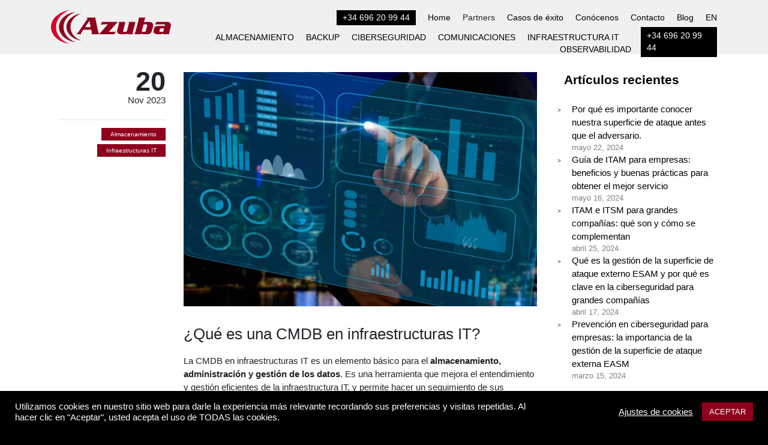

--- FILE ---
content_type: text/html; charset=UTF-8
request_url: https://azuba.es/que-es-una-cmdb-en-infraestructuras-it/
body_size: 21824
content:
<!DOCTYPE html>
<html lang="es">
<head><style>img.lazy{min-height:1px}</style><link href="https://azuba.es/wp-content/plugins/w3-total-cache/pub/js/lazyload.min.js" as="script">
	<!-- Global site tag (gtag.js) - Google Analytics -->
<script async src="https://www.googletagmanager.com/gtag/js?id=G-NLRGES8KRK"></script>
<script>
  window.dataLayer = window.dataLayer || [];
  function gtag(){dataLayer.push(arguments);}
  gtag('js', new Date());

  gtag('config', 'G-NLRGES8KRK');
</script>

<!-- Google tag (gtag.js) -->
<script async src="https://www.googletagmanager.com/gtag/js?id=AW-11082011439"></script>
<script>
  window.dataLayer = window.dataLayer || [];
  function gtag(){dataLayer.push(arguments);}
  gtag('js', new Date());

  gtag('config', 'AW-11082011439');
</script>
	
    <meta charset="UTF-8">
    <meta name="viewport" content="width=device-width, initial-scale=1.0">
    <!-- <link rel="icon" href="/apps/azuba/wp-content/themes/azuba/favicons/azuba-favicons-1.png" id="light-scheme-icon">
    <link rel="icon" href="/apps/azuba/wp-content/themes/azuba/favicons/azuba-favicons-2.png" id="dark-scheme-icon"> -->
    <link rel="icon" href=https://azuba.es/wp-content/themes/azuba/favicons/azuba-favicons-1.png id="light-scheme-icon">
    <!-- <link rel="icon" href=https://azuba.es/wp-content/themes/azuba/favicons/azuba-favicons-2.png id="dark-scheme-icon"> -->
    
    <meta name='robots' content='index, follow, max-image-preview:large, max-snippet:-1, max-video-preview:-1' />
	<style>img:is([sizes="auto" i], [sizes^="auto," i]) { contain-intrinsic-size: 3000px 1500px }</style>
	
	<!-- This site is optimized with the Yoast SEO plugin v26.0 - https://yoast.com/wordpress/plugins/seo/ -->
	<title>¿Qué es una CMDB en infraestructuras IT? | Azuba</title>
	<meta name="description" content="La CMDB en infraestructuras IT es un elemento básico para el almacenamiento, administración y gestión de los datos." />
	<link rel="canonical" href="https://azuba.es/que-es-una-cmdb-en-infraestructuras-it/" />
	<meta property="og:locale" content="es_ES" />
	<meta property="og:type" content="article" />
	<meta property="og:title" content="¿Qué es una CMDB en infraestructuras IT? | Azuba" />
	<meta property="og:description" content="La CMDB en infraestructuras IT es un elemento básico para el almacenamiento, administración y gestión de los datos." />
	<meta property="og:url" content="https://azuba.es/que-es-una-cmdb-en-infraestructuras-it/" />
	<meta property="og:site_name" content="Azuba Collaboration Services" />
	<meta property="article:published_time" content="2023-11-20T12:57:43+00:00" />
	<meta property="article:modified_time" content="2024-02-08T07:25:44+00:00" />
	<meta property="og:image" content="https://azuba.es/wp-content/uploads/2023/12/cmdb-infraestrcturas-it.jpg" />
	<meta property="og:image:width" content="1200" />
	<meta property="og:image:height" content="800" />
	<meta property="og:image:type" content="image/jpeg" />
	<meta name="author" content="Azuba" />
	<meta name="twitter:card" content="summary_large_image" />
	<meta name="twitter:label1" content="Escrito por" />
	<meta name="twitter:data1" content="Azuba" />
	<meta name="twitter:label2" content="Tiempo de lectura" />
	<meta name="twitter:data2" content="9 minutos" />
	<script type="application/ld+json" class="yoast-schema-graph">{"@context":"https://schema.org","@graph":[{"@type":["Article","BlogPosting"],"@id":"https://azuba.es/que-es-una-cmdb-en-infraestructuras-it/#article","isPartOf":{"@id":"https://azuba.es/que-es-una-cmdb-en-infraestructuras-it/"},"author":{"name":"Azuba","@id":"https://azuba.es/#/schema/person/2ba217fa7fa635792ac6a9fa1dd88151"},"headline":"¿Qué es una CMDB en infraestructuras IT?","datePublished":"2023-11-20T12:57:43+00:00","dateModified":"2024-02-08T07:25:44+00:00","mainEntityOfPage":{"@id":"https://azuba.es/que-es-una-cmdb-en-infraestructuras-it/"},"wordCount":1075,"publisher":{"@id":"https://azuba.es/#organization"},"image":{"@id":"https://azuba.es/que-es-una-cmdb-en-infraestructuras-it/#primaryimage"},"thumbnailUrl":"https://azuba.es/wp-content/uploads/2023/12/cmdb-infraestrcturas-it.jpg","articleSection":["Almacenamiento","Infraestructuras IT"],"inLanguage":"es"},{"@type":["WebPage","ItemPage"],"@id":"https://azuba.es/que-es-una-cmdb-en-infraestructuras-it/","url":"https://azuba.es/que-es-una-cmdb-en-infraestructuras-it/","name":"¿Qué es una CMDB en infraestructuras IT? | Azuba","isPartOf":{"@id":"https://azuba.es/#website"},"primaryImageOfPage":{"@id":"https://azuba.es/que-es-una-cmdb-en-infraestructuras-it/#primaryimage"},"image":{"@id":"https://azuba.es/que-es-una-cmdb-en-infraestructuras-it/#primaryimage"},"thumbnailUrl":"https://azuba.es/wp-content/uploads/2023/12/cmdb-infraestrcturas-it.jpg","datePublished":"2023-11-20T12:57:43+00:00","dateModified":"2024-02-08T07:25:44+00:00","description":"La CMDB en infraestructuras IT es un elemento básico para el almacenamiento, administración y gestión de los datos.","breadcrumb":{"@id":"https://azuba.es/que-es-una-cmdb-en-infraestructuras-it/#breadcrumb"},"inLanguage":"es","potentialAction":[{"@type":"ReadAction","target":["https://azuba.es/que-es-una-cmdb-en-infraestructuras-it/"]}]},{"@type":"ImageObject","inLanguage":"es","@id":"https://azuba.es/que-es-una-cmdb-en-infraestructuras-it/#primaryimage","url":"https://azuba.es/wp-content/uploads/2023/12/cmdb-infraestrcturas-it.jpg","contentUrl":"https://azuba.es/wp-content/uploads/2023/12/cmdb-infraestrcturas-it.jpg","width":1200,"height":800},{"@type":"BreadcrumbList","@id":"https://azuba.es/que-es-una-cmdb-en-infraestructuras-it/#breadcrumb","itemListElement":[{"@type":"ListItem","position":1,"name":"Portada","item":"https://azuba.es/"},{"@type":"ListItem","position":2,"name":"¿Qué es una CMDB en infraestructuras IT?"}]},{"@type":"WebSite","@id":"https://azuba.es/#website","url":"https://azuba.es/","name":"Azuba Collaboration Services","description":"Servicios de ciberseguridad e Infraestructuras I.T.","publisher":{"@id":"https://azuba.es/#organization"},"potentialAction":[{"@type":"SearchAction","target":{"@type":"EntryPoint","urlTemplate":"https://azuba.es/?s={search_term_string}"},"query-input":{"@type":"PropertyValueSpecification","valueRequired":true,"valueName":"search_term_string"}}],"inLanguage":"es"},{"@type":"Organization","@id":"https://azuba.es/#organization","name":"Azuba Collaboration Services","url":"https://azuba.es/","logo":{"@type":"ImageObject","inLanguage":"es","@id":"https://azuba.es/#/schema/logo/image/","url":"https://azuba.es/wp-content/uploads/2022/01/Azuba-Collaboration-Services-logo.png","contentUrl":"https://azuba.es/wp-content/uploads/2022/01/Azuba-Collaboration-Services-logo.png","width":834,"height":236,"caption":"Azuba Collaboration Services"},"image":{"@id":"https://azuba.es/#/schema/logo/image/"},"sameAs":["https://www.linkedin.com/company/azuba-collaboration-services/?originalSubdomain=es"]},{"@type":"Person","@id":"https://azuba.es/#/schema/person/2ba217fa7fa635792ac6a9fa1dd88151","name":"Azuba","image":{"@type":"ImageObject","inLanguage":"es","@id":"https://azuba.es/#/schema/person/image/","url":"https://secure.gravatar.com/avatar/98cfb3512079b76ba11a0af062745ac602a7392a7e13648fc8dd75c9e3aa162a?s=96&d=mm&r=g","contentUrl":"https://secure.gravatar.com/avatar/98cfb3512079b76ba11a0af062745ac602a7392a7e13648fc8dd75c9e3aa162a?s=96&d=mm&r=g","caption":"Azuba"}}]}</script>
	<!-- / Yoast SEO plugin. -->


<link rel='dns-prefetch' href='//cdn.jsdelivr.net' />
<link rel='dns-prefetch' href='//cdnjs.cloudflare.com' />
		
	<link rel="stylesheet" href="https://azuba.es/wp-content/cache/minify/1f0b2.css" media="all" />


<style id='classic-theme-styles-inline-css'>
/*! This file is auto-generated */
.wp-block-button__link{color:#fff;background-color:#32373c;border-radius:9999px;box-shadow:none;text-decoration:none;padding:calc(.667em + 2px) calc(1.333em + 2px);font-size:1.125em}.wp-block-file__button{background:#32373c;color:#fff;text-decoration:none}
</style>
<style id='wpjoli-joli-faq-group-style-inline-css'>


</style>
<style id='global-styles-inline-css'>
:root{--wp--preset--aspect-ratio--square: 1;--wp--preset--aspect-ratio--4-3: 4/3;--wp--preset--aspect-ratio--3-4: 3/4;--wp--preset--aspect-ratio--3-2: 3/2;--wp--preset--aspect-ratio--2-3: 2/3;--wp--preset--aspect-ratio--16-9: 16/9;--wp--preset--aspect-ratio--9-16: 9/16;--wp--preset--color--black: #000000;--wp--preset--color--cyan-bluish-gray: #abb8c3;--wp--preset--color--white: #ffffff;--wp--preset--color--pale-pink: #f78da7;--wp--preset--color--vivid-red: #cf2e2e;--wp--preset--color--luminous-vivid-orange: #ff6900;--wp--preset--color--luminous-vivid-amber: #fcb900;--wp--preset--color--light-green-cyan: #7bdcb5;--wp--preset--color--vivid-green-cyan: #00d084;--wp--preset--color--pale-cyan-blue: #8ed1fc;--wp--preset--color--vivid-cyan-blue: #0693e3;--wp--preset--color--vivid-purple: #9b51e0;--wp--preset--gradient--vivid-cyan-blue-to-vivid-purple: linear-gradient(135deg,rgba(6,147,227,1) 0%,rgb(155,81,224) 100%);--wp--preset--gradient--light-green-cyan-to-vivid-green-cyan: linear-gradient(135deg,rgb(122,220,180) 0%,rgb(0,208,130) 100%);--wp--preset--gradient--luminous-vivid-amber-to-luminous-vivid-orange: linear-gradient(135deg,rgba(252,185,0,1) 0%,rgba(255,105,0,1) 100%);--wp--preset--gradient--luminous-vivid-orange-to-vivid-red: linear-gradient(135deg,rgba(255,105,0,1) 0%,rgb(207,46,46) 100%);--wp--preset--gradient--very-light-gray-to-cyan-bluish-gray: linear-gradient(135deg,rgb(238,238,238) 0%,rgb(169,184,195) 100%);--wp--preset--gradient--cool-to-warm-spectrum: linear-gradient(135deg,rgb(74,234,220) 0%,rgb(151,120,209) 20%,rgb(207,42,186) 40%,rgb(238,44,130) 60%,rgb(251,105,98) 80%,rgb(254,248,76) 100%);--wp--preset--gradient--blush-light-purple: linear-gradient(135deg,rgb(255,206,236) 0%,rgb(152,150,240) 100%);--wp--preset--gradient--blush-bordeaux: linear-gradient(135deg,rgb(254,205,165) 0%,rgb(254,45,45) 50%,rgb(107,0,62) 100%);--wp--preset--gradient--luminous-dusk: linear-gradient(135deg,rgb(255,203,112) 0%,rgb(199,81,192) 50%,rgb(65,88,208) 100%);--wp--preset--gradient--pale-ocean: linear-gradient(135deg,rgb(255,245,203) 0%,rgb(182,227,212) 50%,rgb(51,167,181) 100%);--wp--preset--gradient--electric-grass: linear-gradient(135deg,rgb(202,248,128) 0%,rgb(113,206,126) 100%);--wp--preset--gradient--midnight: linear-gradient(135deg,rgb(2,3,129) 0%,rgb(40,116,252) 100%);--wp--preset--font-size--small: 13px;--wp--preset--font-size--medium: 20px;--wp--preset--font-size--large: 36px;--wp--preset--font-size--x-large: 42px;--wp--preset--spacing--20: 0.44rem;--wp--preset--spacing--30: 0.67rem;--wp--preset--spacing--40: 1rem;--wp--preset--spacing--50: 1.5rem;--wp--preset--spacing--60: 2.25rem;--wp--preset--spacing--70: 3.38rem;--wp--preset--spacing--80: 5.06rem;--wp--preset--shadow--natural: 6px 6px 9px rgba(0, 0, 0, 0.2);--wp--preset--shadow--deep: 12px 12px 50px rgba(0, 0, 0, 0.4);--wp--preset--shadow--sharp: 6px 6px 0px rgba(0, 0, 0, 0.2);--wp--preset--shadow--outlined: 6px 6px 0px -3px rgba(255, 255, 255, 1), 6px 6px rgba(0, 0, 0, 1);--wp--preset--shadow--crisp: 6px 6px 0px rgba(0, 0, 0, 1);}:where(.is-layout-flex){gap: 0.5em;}:where(.is-layout-grid){gap: 0.5em;}body .is-layout-flex{display: flex;}.is-layout-flex{flex-wrap: wrap;align-items: center;}.is-layout-flex > :is(*, div){margin: 0;}body .is-layout-grid{display: grid;}.is-layout-grid > :is(*, div){margin: 0;}:where(.wp-block-columns.is-layout-flex){gap: 2em;}:where(.wp-block-columns.is-layout-grid){gap: 2em;}:where(.wp-block-post-template.is-layout-flex){gap: 1.25em;}:where(.wp-block-post-template.is-layout-grid){gap: 1.25em;}.has-black-color{color: var(--wp--preset--color--black) !important;}.has-cyan-bluish-gray-color{color: var(--wp--preset--color--cyan-bluish-gray) !important;}.has-white-color{color: var(--wp--preset--color--white) !important;}.has-pale-pink-color{color: var(--wp--preset--color--pale-pink) !important;}.has-vivid-red-color{color: var(--wp--preset--color--vivid-red) !important;}.has-luminous-vivid-orange-color{color: var(--wp--preset--color--luminous-vivid-orange) !important;}.has-luminous-vivid-amber-color{color: var(--wp--preset--color--luminous-vivid-amber) !important;}.has-light-green-cyan-color{color: var(--wp--preset--color--light-green-cyan) !important;}.has-vivid-green-cyan-color{color: var(--wp--preset--color--vivid-green-cyan) !important;}.has-pale-cyan-blue-color{color: var(--wp--preset--color--pale-cyan-blue) !important;}.has-vivid-cyan-blue-color{color: var(--wp--preset--color--vivid-cyan-blue) !important;}.has-vivid-purple-color{color: var(--wp--preset--color--vivid-purple) !important;}.has-black-background-color{background-color: var(--wp--preset--color--black) !important;}.has-cyan-bluish-gray-background-color{background-color: var(--wp--preset--color--cyan-bluish-gray) !important;}.has-white-background-color{background-color: var(--wp--preset--color--white) !important;}.has-pale-pink-background-color{background-color: var(--wp--preset--color--pale-pink) !important;}.has-vivid-red-background-color{background-color: var(--wp--preset--color--vivid-red) !important;}.has-luminous-vivid-orange-background-color{background-color: var(--wp--preset--color--luminous-vivid-orange) !important;}.has-luminous-vivid-amber-background-color{background-color: var(--wp--preset--color--luminous-vivid-amber) !important;}.has-light-green-cyan-background-color{background-color: var(--wp--preset--color--light-green-cyan) !important;}.has-vivid-green-cyan-background-color{background-color: var(--wp--preset--color--vivid-green-cyan) !important;}.has-pale-cyan-blue-background-color{background-color: var(--wp--preset--color--pale-cyan-blue) !important;}.has-vivid-cyan-blue-background-color{background-color: var(--wp--preset--color--vivid-cyan-blue) !important;}.has-vivid-purple-background-color{background-color: var(--wp--preset--color--vivid-purple) !important;}.has-black-border-color{border-color: var(--wp--preset--color--black) !important;}.has-cyan-bluish-gray-border-color{border-color: var(--wp--preset--color--cyan-bluish-gray) !important;}.has-white-border-color{border-color: var(--wp--preset--color--white) !important;}.has-pale-pink-border-color{border-color: var(--wp--preset--color--pale-pink) !important;}.has-vivid-red-border-color{border-color: var(--wp--preset--color--vivid-red) !important;}.has-luminous-vivid-orange-border-color{border-color: var(--wp--preset--color--luminous-vivid-orange) !important;}.has-luminous-vivid-amber-border-color{border-color: var(--wp--preset--color--luminous-vivid-amber) !important;}.has-light-green-cyan-border-color{border-color: var(--wp--preset--color--light-green-cyan) !important;}.has-vivid-green-cyan-border-color{border-color: var(--wp--preset--color--vivid-green-cyan) !important;}.has-pale-cyan-blue-border-color{border-color: var(--wp--preset--color--pale-cyan-blue) !important;}.has-vivid-cyan-blue-border-color{border-color: var(--wp--preset--color--vivid-cyan-blue) !important;}.has-vivid-purple-border-color{border-color: var(--wp--preset--color--vivid-purple) !important;}.has-vivid-cyan-blue-to-vivid-purple-gradient-background{background: var(--wp--preset--gradient--vivid-cyan-blue-to-vivid-purple) !important;}.has-light-green-cyan-to-vivid-green-cyan-gradient-background{background: var(--wp--preset--gradient--light-green-cyan-to-vivid-green-cyan) !important;}.has-luminous-vivid-amber-to-luminous-vivid-orange-gradient-background{background: var(--wp--preset--gradient--luminous-vivid-amber-to-luminous-vivid-orange) !important;}.has-luminous-vivid-orange-to-vivid-red-gradient-background{background: var(--wp--preset--gradient--luminous-vivid-orange-to-vivid-red) !important;}.has-very-light-gray-to-cyan-bluish-gray-gradient-background{background: var(--wp--preset--gradient--very-light-gray-to-cyan-bluish-gray) !important;}.has-cool-to-warm-spectrum-gradient-background{background: var(--wp--preset--gradient--cool-to-warm-spectrum) !important;}.has-blush-light-purple-gradient-background{background: var(--wp--preset--gradient--blush-light-purple) !important;}.has-blush-bordeaux-gradient-background{background: var(--wp--preset--gradient--blush-bordeaux) !important;}.has-luminous-dusk-gradient-background{background: var(--wp--preset--gradient--luminous-dusk) !important;}.has-pale-ocean-gradient-background{background: var(--wp--preset--gradient--pale-ocean) !important;}.has-electric-grass-gradient-background{background: var(--wp--preset--gradient--electric-grass) !important;}.has-midnight-gradient-background{background: var(--wp--preset--gradient--midnight) !important;}.has-small-font-size{font-size: var(--wp--preset--font-size--small) !important;}.has-medium-font-size{font-size: var(--wp--preset--font-size--medium) !important;}.has-large-font-size{font-size: var(--wp--preset--font-size--large) !important;}.has-x-large-font-size{font-size: var(--wp--preset--font-size--x-large) !important;}
:where(.wp-block-post-template.is-layout-flex){gap: 1.25em;}:where(.wp-block-post-template.is-layout-grid){gap: 1.25em;}
:where(.wp-block-columns.is-layout-flex){gap: 2em;}:where(.wp-block-columns.is-layout-grid){gap: 2em;}
:root :where(.wp-block-pullquote){font-size: 1.5em;line-height: 1.6;}
</style>
<link rel="stylesheet" href="https://azuba.es/wp-content/cache/minify/e780a.css" media="all" />





<link rel='stylesheet' id='bootstrap-css-css' href='https://cdn.jsdelivr.net/npm/bootstrap@4.5.3/dist/css/bootstrap.min.css?ver=4.5.3' media='all' />
<link rel="stylesheet" href="https://azuba.es/wp-content/cache/minify/5276c.css" media="all" />



<script  defer src="https://azuba.es/wp-content/cache/minify/d52ed.js"></script>

<script id="cookie-law-info-js-extra">
var Cli_Data = {"nn_cookie_ids":[],"cookielist":[],"non_necessary_cookies":[],"ccpaEnabled":"","ccpaRegionBased":"","ccpaBarEnabled":"","strictlyEnabled":["necessary","obligatoire"],"ccpaType":"gdpr","js_blocking":"1","custom_integration":"","triggerDomRefresh":"","secure_cookies":""};
var cli_cookiebar_settings = {"animate_speed_hide":"500","animate_speed_show":"500","background":"#FFF","border":"#b1a6a6c2","border_on":"","button_1_button_colour":"#61a229","button_1_button_hover":"#4e8221","button_1_link_colour":"#fff","button_1_as_button":"1","button_1_new_win":"","button_2_button_colour":"#333","button_2_button_hover":"#292929","button_2_link_colour":"#444","button_2_as_button":"","button_2_hidebar":"","button_3_button_colour":"#3566bb","button_3_button_hover":"#2a5296","button_3_link_colour":"#fff","button_3_as_button":"1","button_3_new_win":"","button_4_button_colour":"#000","button_4_button_hover":"#000000","button_4_link_colour":"#333333","button_4_as_button":"","button_7_button_colour":"#61a229","button_7_button_hover":"#4e8221","button_7_link_colour":"#fff","button_7_as_button":"1","button_7_new_win":"","font_family":"Helvetica, Arial, sans-serif","header_fix":"","notify_animate_hide":"1","notify_animate_show":"1","notify_div_id":"#cookie-law-info-bar","notify_position_horizontal":"right","notify_position_vertical":"bottom","scroll_close":"","scroll_close_reload":"","accept_close_reload":"","reject_close_reload":"","showagain_tab":"","showagain_background":"#fff","showagain_border":"#000","showagain_div_id":"#cookie-law-info-again","showagain_x_position":"100px","text":"#333333","show_once_yn":"","show_once":"10000","logging_on":"","as_popup":"","popup_overlay":"1","bar_heading_text":"","cookie_bar_as":"banner","popup_showagain_position":"bottom-right","widget_position":"left"};
var log_object = {"ajax_url":"https:\/\/azuba.es\/wp-admin\/admin-ajax.php"};
</script>
<script  defer src="https://azuba.es/wp-content/cache/minify/d7bac.js"></script>

<link rel="https://api.w.org/" href="https://azuba.es/wp-json/" /><link rel="alternate" title="JSON" type="application/json" href="https://azuba.es/wp-json/wp/v2/posts/8398" /><link rel="EditURI" type="application/rsd+xml" title="RSD" href="https://azuba.es/xmlrpc.php?rsd" />
<meta name="generator" content="WordPress 6.8.3" />
<link rel='shortlink' href='https://azuba.es/?p=8398' />
<link rel="alternate" title="oEmbed (JSON)" type="application/json+oembed" href="https://azuba.es/wp-json/oembed/1.0/embed?url=https%3A%2F%2Fazuba.es%2Fque-es-una-cmdb-en-infraestructuras-it%2F" />
<link rel="alternate" title="oEmbed (XML)" type="text/xml+oembed" href="https://azuba.es/wp-json/oembed/1.0/embed?url=https%3A%2F%2Fazuba.es%2Fque-es-una-cmdb-en-infraestructuras-it%2F&#038;format=xml" />
<meta name="generator" content="Elementor 3.20.3; features: e_optimized_assets_loading, e_optimized_css_loading, additional_custom_breakpoints, block_editor_assets_optimize, e_image_loading_optimization; settings: css_print_method-external, google_font-disabled, font_display-auto">
		<style id="wp-custom-css">
			.object-fit-contain,
.object-fit-contain img{
	object-fit: contain;
}

.white-filter {
	filter: grayscale(1) brightness(1000);
}

.hover-grande {
	cursor: initial;	
}
.hover-grande .elementor-column-wrap:hover {
	filter: brightness(.5);
	transition-duration: .5s;
	cursor: pointer;
}		</style>
		

    <script type="application/ld+json">
    {
        "@context": "https://schema.org",
        "@type": "Article",
        "headline": "¿Qué es una CMDB en infraestructuras IT?",
        "author": {
            "@type": "Person",
            "name": "Azuba",
            "url" : "https://azuba.es/que-es-una-cmdb-en-infraestructuras-it/"
        },
        "datePublished": "2023-11-20T12:57:43+01:00",
        "image": "https://azuba.es/wp-content/uploads/2023/12/cmdb-infraestrcturas-it.jpg",
        "articleBody": "
<p>La CMDB en infraestructuras IT es un elemento básico para el <strong>almacenamiento, administración y gestión de los datos</strong>. Es una herramienta que mejora el entendimiento y gestión eficientes de la infraestructura IT, y permite hacer un seguimiento de sus cambios de forma ágil y comprensible.</p><h2 class='wp-block-heading'><strong>¿Qué es una CMDB en infraestructuras IT?</strong></h2><p>Una CMDB o <strong>Configuration Management DataBase </strong>es un concepto  que hace referencia a una práctica de gestión de tecnología de la información. Esta actúa a modo de armario digital o espacio de almacenamiento seguro de los datos. Se centra en la recopilación, mantenimiento y control de información relevante, amplia y detallada de todos los componentes que forman parte de la <strong><a href='https://azuba.es/infraestructura-it-eficiencia/' target='_blank' rel='noreferrer noopener'>infraestructura IT</a></strong>que son necesarios para una compañía, para su funcionamiento y la prestación de sus servicios.</p><h3 class='wp-block-heading'><strong>Para qué sirve una CMDB en infraestructuras IT.</strong></h3><p>En una CMDB hay una gran cantidad y diversidad de datos almacenados. En ella hay&nbsp; listas de activos o elementos de configuración y las relaciones existentes&nbsp; entre ellos.</p><p>La CMDB facilita los <strong>procesos de gestión </strong>de la configuración de modo que es el corazón y el cerebro&nbsp; de las operaciones de IT. Su objetivo es la <strong>óptima gestión de la&nbsp; información</strong> desde un solo lugar y de forma efectiva, segura y rentable de todo el conjunto de componentes de IT. Y lo hace tanto&nbsp;si los activos están en una misma ubicación como si están distribuidos en espacios físicos diferentes e incluso remotos, siendo esta segunda opción el estado habitual actual en las grandes empresas y compañías.</p><p>La CMDB mejora la <strong>eficiencia y rentabilidad </strong>en la gestión de estos activos de forma sencilla, ágil y confiable.</p><p>Entre las tareas o procesos que permite realizar la CMDB de forma eficiente está la gestión de incidencias, proporcionando información real que permite <strong>tomar decisiones inteligentes, informadas y beneficiosas </strong>para la compañía.</p><p>Uno de sus principales beneficios es que se convierte en un recurso fiable en este sentido, de modo que los responsables de la toma de decisiones de la empresa pueden saber a través de <strong>informes completos y comprensibles </strong>todo lo necesario para <strong>reducir los costes </strong>así como para incrementar y mantener <strong>la calidad y el rendimiento de los servicios de IT </strong>que su compañía ofrece.</p><h3 class='wp-block-heading'><strong>Ventajas de implementar una CMDB en infraestructuras IT.</strong></h3><p>Los <strong>beneficios y ventajas </strong>que proporciona la implementación de una CMDB son diversos y relevantes y entre ellos destacan:</p><ul><li>Reducir costes administrativos.</li><li>Minimizar el riesgo de errores.</li><li>Facilitar la toma de decisiones informadas.</li><li>Minimizar los downtime de los servicios de IT.</li><li>Mejorar la eficiencia de los sistemas, procesos y servicios.</li><li>Mejorar la relación calidad del servicio con los recursos disponibles.</li><li>Identificar el contenido no válido o infrautilizado.</li><li>Crear un plan de sustitución de activos rentable y eficiente.</li><li>Mejor adaptabilidad de la compañía a los cambios en el mercado y el entorno comercial en los que proporciona servicios.</li><li>Ofrece información centralizada y mejora el control de la compañía sobre la estructura IT al completo.</li><li>Permite mejorar la seguridad y minimizar los errores al tiempo que facilita la recuperación ante fallas y desastres.</li><li>Proporciona información real constantemente actualizada.</li></ul><h2 class='wp-block-heading'><strong>¿Qué puede contener una CMDB en infraestructuras IT?</strong></h2><p>La información siempre es detallada y puede comprender diferentes cuestiones, aunque de forma ideal comprende todo el conjunto de la IT.</p><ul><li>Hardware.</li><li>Software.</li><li>Servicios.</li><li>Procesos.</li></ul><h3 class='wp-block-heading'><strong>Hardware.</strong></h3><p>Incluye <strong>dispositivos y aparatos</strong>, entre los que pueden estar ordenadores, smartphones, impresoras, dispositivos para el almacenamiento físico de datos y muchos más.</p><p>También incluye información&nbsp;relevante sobre ellos: fechas de compra, fabricante, fechas y procesos de mantenimiento, ubicación, el número de serie específico de cada uno de ellos y otros datos clave.</p><h3 class='wp-block-heading'><strong>Software.</strong></h3><p>La gran diversidad y número de <a href='https://es.wikipedia.org/wiki/Software' target='_blank' rel='noreferrer noopener nofollow'><strong>software</strong></a><strong></strong>en las compañías modernas puede quedar incluido en la CMDB. Sistemas operativos, programas, herramientas virtuales o en la nube y aplicaciones son algunos de ellos.</p><p>La información relevante sobre cada uno de ellos también forma parte de la CMBD: datos sobre la licencia de uso, el modelo y versión, datos del proveedor, fecha de adquisición y precio, son algunos de ellos.</p><h3 class='wp-block-heading'><strong>Servicios.</strong></h3><p>Un punto clave son los servicios proporcionados a través de la infraestructura IT de la organización o compañía. Esta puede incluir correos electrónicos, almacenamiento de archivos y servidores web, entre otros.</p><p>Como en los casos anteriores, la información relevante sobre cada una de ellas es esencial para que la CMDB sea útil. En este caso puede incluir datos de los usuarios, el nivel de servicio contratado o acordado en cada caso, el uso de los mismos, por ejemplo. Y también datos relativos al <strong>personal responsable de la gestión</strong> de cada servicio o del personal que ha intervenido ante una incidencia en la prestación del mismo.</p><h3 class='wp-block-heading'><strong>Procesos.</strong></h3><p>Todos los procesos que tienen lugar de gestión, técnicos y de negocio que hacen uso o se apoyan de uno u otro modo en la infrastructura IT. Con información de cómo se relacionan entre ellos así como el uso que hacen de otros activos y su dependencia de los mismos.</p><h2 class='wp-block-heading'><strong>¿Cómo debe ser una CMDB? Requisitos esenciales.</strong></h2><ul><li>Segura y confiable, debe proteger los datos de la empresa.</li><li>Eficiente.</li><li>Fácil de manejar y comprender, con la creación de informes o diagramas de rápida comprensión.</li><li><strong>Rentable</strong>, uno de sus fines debe ser su capacidad para ayudar a la compañía a ahorrar costes y otros recursos.</li><li>Proactiva, con capacidad para descubrir e identificar activos sin agentes de forma rápida y clara.</li><li>Debe estar preparada para soportar una amplia gama de activos de manera confidencial, que incluyan los más utilizados por las compañías en la actualidad.</li></ul><p>En Azuba somos distribuidores en España de <strong><a href='https://azuba.es/gestion-infraestructura-it/' target='_blank' rel='noreferrer noopener'>herramientas para la gestión de la infraestructura IT</a></strong>de alta eficiencia. Te proporcionamos soluciones seguras e inteligentes que cumplen sobradamente estos requisitos con la herramienta <a href='https://azuba.es/infraestructura-it-asset-management-device42/' target='_blank' rel='noreferrer noopener'><strong>Device 42</strong>.</a></p><p>Fuentes:</p><p><a href='https://es.wikipedia.org/wiki/Base_de_datos_de_la_gesti%C3%B3n_de_configuraci%C3%B3n' target='_blank' rel='noreferrer noopener nofollow'>https://es.wikipedia.org/wiki/Base_de_datos_de_la_gesti%C3%B3n_de_configuraci%C3%B3n</a></p><p><a href='https://en.wikipedia.org/wiki/Configuration_management_database' target='_blank' rel='noreferrer noopener nofollow'>https://en.wikipedia.org/wiki/Configuration_management_database</a></p><p><a href='https://www.device42.com/go/cmdb/' target='_blank' rel='noreferrer noopener nofollow'>https://www.device42.com/go/cmdb/</a></p>
",
        "wordCount": "1068",
        "publisher": {
            "@type": "Organization",
            "name": "Azuba",
            "logo": {
                "@type": "ImageObject",
                "url": "https://azuba.es/wp-content/uploads/2024/04/azuba-logo.png"
            }
        },
        "mainEntityOfPage": {
            "@type": "WebPage",
            "@id": "https://azuba.es/que-es-una-cmdb-en-infraestructuras-it/"
        },
        "description": "<p>La CMDB en infraestructuras IT es un elemento básico para el almacenamiento, administración y gestión de los datos. Es una herramienta que mejora el entendimiento y gestión eficientes de la infraestructura IT, y permite hacer un seguimiento de sus cambios de forma ágil y comprensible. ¿Qué es una CMDB en infraestructuras IT? Una CMDB o [&hellip;]</p>
",
        "tableOfContents": {
            "@type": "CreativeWork",
            "name": "Tabla de Contenidos",
            "about": "¿Qué es una CMDB en infraestructuras IT?"
        }
    }
    </script>

</head>
<body data-rsssl=1 class="wp-singular post-template-default single single-post postid-8398 single-format-standard wp-theme-azuba e-lazyload elementor-default elementor-kit-7">

<header class="header" id="main-header">
    <div class="container">
        <div class="row h-100">
            <div class="col-md-2 col-12 d-flex">
                <a class="my-auto mx-auto mx-md-0" title="Azuba Collaboration Services" href="/">
                    <svg version="1.1" xmlns="http://www.w3.org/2000/svg" xmlns:xlink="http://www.w3.org/1999/xlink" x="0px" y="0px" width="200px" viewBox="0 0 262.1 74.1" style="enable-background:new 0 0 262.1 74.1;" xml:space="preserve">
                        <g>
                            <path class="logo_1" d="M40.3,74.1c-5.8-0.8-11.1-2.3-16-4.5c-4.9-2.2-9.2-4.9-12.8-8.3c-3.6-3.3-6.5-7-8.5-11.1C1.1,46.1,0,41.7,0,37                            c0-4.6,1.1-9,3.1-13.1c2-4.1,4.8-7.8,8.5-11.1s7.9-6,12.8-8.2c4.9-2.2,10.2-3.7,16-4.5C34.5,2.1,29.4,5,25,8.7                            c-4.4,3.7-7.8,7.9-10.3,12.8c-2.5,4.8-3.8,10-3.8,15.6c0.1,5.6,1.3,10.8,3.8,15.6c2.5,4.8,5.9,9.1,10.3,12.8                            C29.4,69.1,34.5,72,40.3,74.1" />
                            <path class="logo_2" d="M53.9,70.6c-5.2-0.7-10-2.1-14.5-4.1c-4.4-2-8.3-4.5-11.6-7.4c-3.3-3-5.8-6.3-7.6-10.1                            c-1.8-3.7-2.8-7.7-2.8-11.9c0-4.2,1-8.2,2.8-11.9c1.8-3.7,4.4-7.1,7.6-10.1c3.3-3,7.2-5.5,11.6-7.4c4.4-2,9.2-3.4,14.4-4.1                            C48.6,5.5,44,8.1,40,11.5c-4,3.3-7.1,7.2-9.3,11.5c-2.3,4.4-3.4,9.1-3.4,14.1c0,5,1.2,9.7,3.4,14.1c2.2,4.4,5.3,8.2,9.3,11.6                            C44,66,48.6,68.6,53.9,70.6" />
                            <path class="logo_3" d="M66.3,67c-4.6-0.7-8.9-1.9-12.9-3.7c-3.9-1.8-7.4-4-10.3-6.7c-2.9-2.7-5.2-5.7-6.9-9                            c-1.6-3.3-2.4-6.9-2.5-10.6c0-3.7,0.9-7.3,2.5-10.6c1.6-3.3,3.9-6.3,6.9-8.9c3-2.7,6.4-4.9,10.3-6.7c4-1.8,8.3-3,12.9-3.7                            c-4.7,1.7-8.8,4-12.4,7c-3.5,3-6.3,6.4-8.3,10.3c-2,3.9-3.1,8.1-3.1,12.6c0,4.5,1,8.7,3,12.6c2,3.9,4.8,7.3,8.4,10.3                            C57.5,62.9,61.7,65.3,66.3,67" />
                            <path class="logo_2" fill="#8E001C"
                                d="M96.6,16.2L96.6,16.2l6.4,30.7c0,0,0.5,2.3,0.8,3.3l0,0c0,0,0.6,1.6,1.8,2.8l0,0H88.2c0,0,0.9-1.7,0.9-2.9l0,0                            c0,0,0-1.3-0.4-3.3l0,0L88,43H70.7l-4.2,6.2c0,0-1.2,1.7-1.2,2.9l0,0c0,0,0,0.3,0.1,0.9l0,0h-9.9c0,0,2.5-2.1,4.6-5.2l0,0                            l19.9-29.5c0,0-1.2-1.3-3-2.1l0,0H96.6L96.6,16.2z M86.7,37.3L86.7,37.3l-2.8-14.1l-9.4,14.1H86.7L86.7,37.3z M145.7,25.9                            L145.7,25.9l-19.2,21.8h9.5c0,0,2.6,0,5.3-1l0,0l-3,6.2H105l19.4-21.8h-8.2c0,0-4,0-7.3,1.2l0,0l2.3-6.4H145.7L145.7,25.9z                                M184.4,25.9L184.4,25.9l-5.7,22.2c0,0-0.3,1.3-0.3,2.9l0,0c0,0,0,0.9,0.3,1.9l0,0h-12.2l-0.1-2.1c0,0-1,2.1-3.9,2.1l0,0h-10.1                            c0,0-5.3,0-7.3-3.6l0,0c0,0-0.8-1.4-0.8-2.9l0,0c0,0,0-0.9,0.4-2.6l0,0l3.4-13.1c0,0,0.4-1.3,0.4-2.9l0,0c0,0,0-0.9-0.4-1.9l0,0                            h14.5l-5,19.2c0,0-0.2,0.7-0.2,1l0,0c0,0,0,1.6,2.1,1.6l0,0h3.7c0,0,1.3,0,1.9-0.5l0,0c0,0,0.6-0.5,0.9-1.8l0,0l3.8-14.7                            c0,0,0.4-1.4,0.4-2.9l0,0c0,0,0-0.8-0.4-1.9l0,0H184.4L184.4,25.9z M205.8,16.2L205.8,16.2L203,27.3c0,0,1.3-1.4,3.9-1.4l0,0h7.8                            c0,0,3.8,0,5.9,1.7l0,0c0,0,2.5,2,2.5,5.1l0,0c0,0,0,1.8-0.4,3.5l0,0l-2.5,9.7c0,0-1.8,7-8.5,7l0,0h-9.9c0,0-2,0-2.9-0.4l0,0                            c0,0-1.3-0.5-1.8-2.1l0,0l-0.7,2.5h-14.3c0,0,1.7-2.6,2.7-6.3l0,0l6.6-25.6c0,0,0.3-1.3,0.3-2.9l0,0c0,0,0-0.9-0.3-2l0,0H205.8                            L205.8,16.2z M200.7,47.7L200.7,47.7h2.9c0,0,2,0,2.6-0.7l0,0c0,0,0.6-0.7,1.2-2.9l0,0l2.5-9.5c0,0,0.4-1.4,0.4-1.7l0,0                            c0,0,0-1.7-2.8-1.7l0,0h-3.1c0,0-1.5,0-2.1,0.5l0,0c0,0-0.6,0.5-0.9,2.1l0,0l-2.8,10.9c0,0-0.3,1-0.3,1.4l0,0                            C198.2,46.1,198.2,47.7,200.7,47.7L200.7,47.7L200.7,47.7z M230.1,25.9L230.1,25.9h24.6c0,0,3.1,0,4.8,1.5l0,0c0,0,2.5,2.1,2.5,5.3                            l0,0c0,0,0,1.4-0.6,3.7l0,0l-3,11.7c0,0-0.3,1.3-0.3,2.9l0,0c0,0,0,0.8,0.3,1.9l0,0h-13.1c0,0-0.3-1-0.3-2l0,0v-0.6                            c0,0-1.4,2.6-5.2,2.6l0,0H232c0,0-3.4,0-5.6-1.5l0,0c0,0-2.5-1.8-2.5-5.1l0,0c0,0,0-1,0.4-2.5l0,0l0.7-2.6c0,0,0.9-3.7,3-5.1l0,0                            c0,0,1.9-1.3,5.8-1.3l0,0h12.6c0,0,1.4,0,1.9-0.3l0,0c0,0,0.7-0.6,0.7-1.9l0,0c0,0,0-1.5-2.9-1.5l0,0H233c0,0-3.9,0-5.7,1l0,0                            L230.1,25.9L230.1,25.9z M247.2,40L247.2,40h-6.4c0,0-1.6,0-2.1,0.4l0,0c0,0-0.5,0.4-0.9,1.8l0,0l-0.7,2.7c0,0-0.2,0.8-0.2,1.2l0,0                            c0,0,0,1.6,2.6,1.6l0,0h3.3c0,0,1.7,0,2-0.2l0,0c0,0,0.6-0.3,1-1.7l0,0L247.2,40L247.2,40z" />
                        </g>
                    </svg>
                    <p style="display: none;">Azuba Collaboration Services</p>
                </a>
            </div>
            <div class="col-md-10 col-12">
                <nav class="menu-main-menu-container"><ul id="menu-main-menu" class="nav justify-content-center justify-content-md-end mt-auto mb-2 w-100"><li id="menu-item-9647" class="item-phone-number menu-item menu-item-type-custom menu-item-object-custom menu-item-9647"><a href="tel:+34696209944">+34 696 20 99 44</a></li>
<li id="menu-item-2989" class="menu-item menu-item-type-post_type menu-item-object-page menu-item-home menu-item-2989"><a href="https://azuba.es/">Home</a></li>
<li id="menu-item-164" class="dropdown menu-item menu-item-type-custom menu-item-object-custom menu-item-has-children menu-item-164"><a>Partners</a>
<ul class="sub-menu">
	<li id="menu-item-1711" class="menu-item menu-item-type-post_type menu-item-object-page menu-item-has-children menu-item-1711"><a href="https://azuba.es/almacenamiento/">Almacenamiento</a>
	<ul class="sub-menu">
		<li id="menu-item-4083" class="menu-item menu-item-type-post_type menu-item-object-page menu-item-4083"><a href="https://azuba.es/distribuidor-oficial-pure-storage-espana/">Pure Storage</a></li>
		<li id="menu-item-4084" class="menu-item menu-item-type-post_type menu-item-object-page menu-item-4084"><a href="https://azuba.es/distribuidor-oficial-silk-espana/">Silk</a></li>
		<li id="menu-item-4085" class="menu-item menu-item-type-post_type menu-item-object-page menu-item-4085"><a href="https://azuba.es/distribuidor-oficial-tintri-espana/">Tintri</a></li>
		<li id="menu-item-4086" class="menu-item menu-item-type-post_type menu-item-object-page menu-item-4086"><a href="https://azuba.es/distribuidor-oficial-exagrid-espana/">Exagrid</a></li>
		<li id="menu-item-4567" class="menu-item menu-item-type-post_type menu-item-object-page menu-item-4567"><a href="https://azuba.es/distribuidor-oficial-weka-espana/">Weka</a></li>
		<li id="menu-item-6151" class="menu-item menu-item-type-post_type menu-item-object-page menu-item-6151"><a href="https://azuba.es/distribuidor-oficial-scality-espana/">Scality</a></li>
	</ul>
</li>
	<li id="menu-item-1710" class="menu-item menu-item-type-post_type menu-item-object-page menu-item-has-children menu-item-1710"><a href="https://azuba.es/backup/">Backup</a>
	<ul class="sub-menu">
		<li id="menu-item-6153" class="menu-item menu-item-type-custom menu-item-object-custom menu-item-6153"><a href="https://azuba.es/distribuidor-oficial-nakivo-espana/">Nakivo</a></li>
		<li id="menu-item-6745" class="menu-item menu-item-type-custom menu-item-object-custom menu-item-6745"><a href="https://azuba.es/servicios-de-ciberseguridad-rubrik/">Rubrik</a></li>
	</ul>
</li>
	<li id="menu-item-1709" class="menu-item menu-item-type-post_type menu-item-object-page menu-item-has-children menu-item-1709"><a href="https://azuba.es/servicios-de-ciberseguridad/">Ciberseguridad</a>
	<ul class="sub-menu">
		<li id="menu-item-1777" class="menu-item menu-item-type-custom menu-item-object-custom menu-item-1777"><a href="https://azuba.es/servicios-de-ciberseguridad-firecompass/">Firecompass</a></li>
		<li id="menu-item-6152" class="menu-item menu-item-type-custom menu-item-object-custom menu-item-6152"><a href="https://azuba.es/servicios-de-ciberseguridad-zinnox/">ZinnoX</a></li>
	</ul>
</li>
	<li id="menu-item-3616" class="menu-item menu-item-type-post_type menu-item-object-page menu-item-has-children menu-item-3616"><a href="https://azuba.es/comunicaciones/">Comunicaciones</a>
	<ul class="sub-menu">
		<li id="menu-item-6777" class="menu-item menu-item-type-post_type menu-item-object-page menu-item-6777"><a href="https://azuba.es/distribuidor-oficial-bridgeworks-espana/">Bridgeworks</a></li>
	</ul>
</li>
	<li id="menu-item-6325" class="menu-item menu-item-type-post_type menu-item-object-page menu-item-has-children menu-item-6325"><a href="https://azuba.es/gestion-infraestructura-it/">Gestión de Infraestructura IT</a>
	<ul class="sub-menu">
		<li id="menu-item-6442" class="menu-item menu-item-type-post_type menu-item-object-page menu-item-6442"><a href="https://azuba.es/distribuidor-oficial-device-42-espana/">Device 42</a></li>
	</ul>
</li>
	<li id="menu-item-9976" class="menu-item menu-item-type-post_type menu-item-object-page menu-item-has-children menu-item-9976"><a href="https://azuba.es/observabilidad/">Observabilidad</a>
	<ul class="sub-menu">
		<li id="menu-item-10023" class="menu-item menu-item-type-post_type menu-item-object-page menu-item-10023"><a href="https://azuba.es/distribuidor-oficial-kloudmate-espana/">KloudMate</a></li>
	</ul>
</li>
</ul>
</li>
<li id="menu-item-7155" class="menu-item menu-item-type-custom menu-item-object-custom menu-item-7155"><a href="https://azuba.es/casos-de-exito/">Casos de éxito</a></li>
<li id="menu-item-1271" class="menu-item menu-item-type-post_type menu-item-object-page menu-item-1271"><a href="https://azuba.es/conocenos/">Conócenos</a></li>
<li id="menu-item-1284" class="menu-item menu-item-type-post_type menu-item-object-page menu-item-1284"><a href="https://azuba.es/contacto/">Contacto</a></li>
<li id="menu-item-1662" class="esconder-en menu-item menu-item-type-post_type menu-item-object-page menu-item-1662"><a href="https://azuba.es/blog-servicios-ciberseguridad/">Blog</a></li>
<li id="menu-item-4513" class="menu-item menu-item-type-custom menu-item-object-custom menu-item-4513"><a href="https://en.azuba.es/">EN</a></li>
</ul></nav>                <div class="d-flex justify-content-end align-items-center">
                    <nav class="menu-menu-productos-container"><ul id="menu-menu-productos" class="nav justify-content-center justify-content-md-end mt-2 mb-5 mb-md-auto w-100"><li id="menu-item-948" class="menu-item menu-item-type-post_type menu-item-object-page menu-item-948"><a href="https://azuba.es/almacenamiento/">Almacenamiento</a></li>
<li id="menu-item-1177" class="menu-item menu-item-type-post_type menu-item-object-page menu-item-1177"><a href="https://azuba.es/backup/">Backup</a></li>
<li id="menu-item-1217" class="menu-item menu-item-type-post_type menu-item-object-page menu-item-1217"><a href="https://azuba.es/servicios-de-ciberseguridad/">Ciberseguridad</a></li>
<li id="menu-item-3596" class="menu-item menu-item-type-post_type menu-item-object-page menu-item-3596"><a href="https://azuba.es/comunicaciones/">Comunicaciones</a></li>
<li id="menu-item-6443" class="menu-item menu-item-type-post_type menu-item-object-page menu-item-6443"><a href="https://azuba.es/gestion-infraestructura-it/">Infraestructura IT</a></li>
<li id="menu-item-9687" class="menu-item menu-item-type-post_type menu-item-object-page menu-item-9687"><a href="https://azuba.es/observabilidad/">Observabilidad</a></li>
</ul></nav>                    <a style="padding: 5px 10px; font-weight: 500; color: #fff; background-color: #000; font-size: 1.3rem; margin-left: 1.5rem;" href="tel:+34696209944">+34 696 20 99 44</a>
                </div>
            </div>
        </div>
    </div>
</header>

<div id="body-wrapper">

<header class="header" id="movil-header">
    <div class="container">
        <div class="row h-100">
            <div class="col-6 d-flex">
                <a class="my-auto mx-auto mx-md-0" href="/">
                    <svg version="1.1" xmlns="http://www.w3.org/2000/svg" xmlns:xlink="http://www.w3.org/1999/xlink" x="0px" y="0px" width="200px" viewBox="0 0 262.1 74.1" style="enable-background:new 0 0 262.1 74.1;" xml:space="preserve">
                        <g>
                            <path class="logo_1" d="M40.3,74.1c-5.8-0.8-11.1-2.3-16-4.5c-4.9-2.2-9.2-4.9-12.8-8.3c-3.6-3.3-6.5-7-8.5-11.1C1.1,46.1,0,41.7,0,37                            c0-4.6,1.1-9,3.1-13.1c2-4.1,4.8-7.8,8.5-11.1s7.9-6,12.8-8.2c4.9-2.2,10.2-3.7,16-4.5C34.5,2.1,29.4,5,25,8.7                            c-4.4,3.7-7.8,7.9-10.3,12.8c-2.5,4.8-3.8,10-3.8,15.6c0.1,5.6,1.3,10.8,3.8,15.6c2.5,4.8,5.9,9.1,10.3,12.8                            C29.4,69.1,34.5,72,40.3,74.1" />
                            <path class="logo_2" d="M53.9,70.6c-5.2-0.7-10-2.1-14.5-4.1c-4.4-2-8.3-4.5-11.6-7.4c-3.3-3-5.8-6.3-7.6-10.1                            c-1.8-3.7-2.8-7.7-2.8-11.9c0-4.2,1-8.2,2.8-11.9c1.8-3.7,4.4-7.1,7.6-10.1c3.3-3,7.2-5.5,11.6-7.4c4.4-2,9.2-3.4,14.4-4.1                            C48.6,5.5,44,8.1,40,11.5c-4,3.3-7.1,7.2-9.3,11.5c-2.3,4.4-3.4,9.1-3.4,14.1c0,5,1.2,9.7,3.4,14.1c2.2,4.4,5.3,8.2,9.3,11.6                            C44,66,48.6,68.6,53.9,70.6" />
                            <path class="logo_3" d="M66.3,67c-4.6-0.7-8.9-1.9-12.9-3.7c-3.9-1.8-7.4-4-10.3-6.7c-2.9-2.7-5.2-5.7-6.9-9                            c-1.6-3.3-2.4-6.9-2.5-10.6c0-3.7,0.9-7.3,2.5-10.6c1.6-3.3,3.9-6.3,6.9-8.9c3-2.7,6.4-4.9,10.3-6.7c4-1.8,8.3-3,12.9-3.7                            c-4.7,1.7-8.8,4-12.4,7c-3.5,3-6.3,6.4-8.3,10.3c-2,3.9-3.1,8.1-3.1,12.6c0,4.5,1,8.7,3,12.6c2,3.9,4.8,7.3,8.4,10.3                            C57.5,62.9,61.7,65.3,66.3,67" />
                            <path class="logo_2"
                                d="M96.6,16.2L96.6,16.2l6.4,30.7c0,0,0.5,2.3,0.8,3.3l0,0c0,0,0.6,1.6,1.8,2.8l0,0H88.2c0,0,0.9-1.7,0.9-2.9l0,0                            c0,0,0-1.3-0.4-3.3l0,0L88,43H70.7l-4.2,6.2c0,0-1.2,1.7-1.2,2.9l0,0c0,0,0,0.3,0.1,0.9l0,0h-9.9c0,0,2.5-2.1,4.6-5.2l0,0                            l19.9-29.5c0,0-1.2-1.3-3-2.1l0,0H96.6L96.6,16.2z M86.7,37.3L86.7,37.3l-2.8-14.1l-9.4,14.1H86.7L86.7,37.3z M145.7,25.9                            L145.7,25.9l-19.2,21.8h9.5c0,0,2.6,0,5.3-1l0,0l-3,6.2H105l19.4-21.8h-8.2c0,0-4,0-7.3,1.2l0,0l2.3-6.4H145.7L145.7,25.9z                                M184.4,25.9L184.4,25.9l-5.7,22.2c0,0-0.3,1.3-0.3,2.9l0,0c0,0,0,0.9,0.3,1.9l0,0h-12.2l-0.1-2.1c0,0-1,2.1-3.9,2.1l0,0h-10.1                            c0,0-5.3,0-7.3-3.6l0,0c0,0-0.8-1.4-0.8-2.9l0,0c0,0,0-0.9,0.4-2.6l0,0l3.4-13.1c0,0,0.4-1.3,0.4-2.9l0,0c0,0,0-0.9-0.4-1.9l0,0                            h14.5l-5,19.2c0,0-0.2,0.7-0.2,1l0,0c0,0,0,1.6,2.1,1.6l0,0h3.7c0,0,1.3,0,1.9-0.5l0,0c0,0,0.6-0.5,0.9-1.8l0,0l3.8-14.7                            c0,0,0.4-1.4,0.4-2.9l0,0c0,0,0-0.8-0.4-1.9l0,0H184.4L184.4,25.9z M205.8,16.2L205.8,16.2L203,27.3c0,0,1.3-1.4,3.9-1.4l0,0h7.8                            c0,0,3.8,0,5.9,1.7l0,0c0,0,2.5,2,2.5,5.1l0,0c0,0,0,1.8-0.4,3.5l0,0l-2.5,9.7c0,0-1.8,7-8.5,7l0,0h-9.9c0,0-2,0-2.9-0.4l0,0                            c0,0-1.3-0.5-1.8-2.1l0,0l-0.7,2.5h-14.3c0,0,1.7-2.6,2.7-6.3l0,0l6.6-25.6c0,0,0.3-1.3,0.3-2.9l0,0c0,0,0-0.9-0.3-2l0,0H205.8                            L205.8,16.2z M200.7,47.7L200.7,47.7h2.9c0,0,2,0,2.6-0.7l0,0c0,0,0.6-0.7,1.2-2.9l0,0l2.5-9.5c0,0,0.4-1.4,0.4-1.7l0,0                            c0,0,0-1.7-2.8-1.7l0,0h-3.1c0,0-1.5,0-2.1,0.5l0,0c0,0-0.6,0.5-0.9,2.1l0,0l-2.8,10.9c0,0-0.3,1-0.3,1.4l0,0                            C198.2,46.1,198.2,47.7,200.7,47.7L200.7,47.7L200.7,47.7z M230.1,25.9L230.1,25.9h24.6c0,0,3.1,0,4.8,1.5l0,0c0,0,2.5,2.1,2.5,5.3                            l0,0c0,0,0,1.4-0.6,3.7l0,0l-3,11.7c0,0-0.3,1.3-0.3,2.9l0,0c0,0,0,0.8,0.3,1.9l0,0h-13.1c0,0-0.3-1-0.3-2l0,0v-0.6                            c0,0-1.4,2.6-5.2,2.6l0,0H232c0,0-3.4,0-5.6-1.5l0,0c0,0-2.5-1.8-2.5-5.1l0,0c0,0,0-1,0.4-2.5l0,0l0.7-2.6c0,0,0.9-3.7,3-5.1l0,0                            c0,0,1.9-1.3,5.8-1.3l0,0h12.6c0,0,1.4,0,1.9-0.3l0,0c0,0,0.7-0.6,0.7-1.9l0,0c0,0,0-1.5-2.9-1.5l0,0H233c0,0-3.9,0-5.7,1l0,0                            L230.1,25.9L230.1,25.9z M247.2,40L247.2,40h-6.4c0,0-1.6,0-2.1,0.4l0,0c0,0-0.5,0.4-0.9,1.8l0,0l-0.7,2.7c0,0-0.2,0.8-0.2,1.2l0,0                            c0,0,0,1.6,2.6,1.6l0,0h3.3c0,0,1.7,0,2-0.2l0,0c0,0,0.6-0.3,1-1.7l0,0L247.2,40L247.2,40z" />
                        </g>
                    </svg>
                </a>
            </div>
            <div class="col-6 d-flex align-items-center">
                <div id="boton-menu-movil" class="position-relative my-auto mr-0 ml-auto">
                    <span class="mr-0 ml-auto"></span>
                    <span class="mr-0 ml-auto my-2"></span>
                    <span class="mr-0 ml-auto"></span>
                </div>
            </div>
        </div>
    </div>

    <div id="desplegable-movil" class="position-absolute">
        <div class="container" style="margin-top: 90px;">
        
            <!-- <a style="padding: 5px 10px;font-weight: 500;color: #fff;background-color: #000;font-size: 1.3rem;margin: 0 auto;display: block;width: fit-content;" href="tel:+34696209944">+34 696 20 99 44</a> -->

            <nav class="menu-main-menu-container"><ul id="menu-main-menu-1" class="nav flex-column text-center mx-auto"><li class="item-phone-number menu-item menu-item-type-custom menu-item-object-custom menu-item-9647"><a href="tel:+34696209944">+34 696 20 99 44</a></li>
<li class="menu-item menu-item-type-post_type menu-item-object-page menu-item-home menu-item-2989"><a href="https://azuba.es/">Home</a></li>
<li class="dropdown menu-item menu-item-type-custom menu-item-object-custom menu-item-has-children menu-item-164"><a>Partners</a>
<ul class="sub-menu">
	<li class="menu-item menu-item-type-post_type menu-item-object-page menu-item-has-children menu-item-1711"><a href="https://azuba.es/almacenamiento/">Almacenamiento</a>
	<ul class="sub-menu">
		<li class="menu-item menu-item-type-post_type menu-item-object-page menu-item-4083"><a href="https://azuba.es/distribuidor-oficial-pure-storage-espana/">Pure Storage</a></li>
		<li class="menu-item menu-item-type-post_type menu-item-object-page menu-item-4084"><a href="https://azuba.es/distribuidor-oficial-silk-espana/">Silk</a></li>
		<li class="menu-item menu-item-type-post_type menu-item-object-page menu-item-4085"><a href="https://azuba.es/distribuidor-oficial-tintri-espana/">Tintri</a></li>
		<li class="menu-item menu-item-type-post_type menu-item-object-page menu-item-4086"><a href="https://azuba.es/distribuidor-oficial-exagrid-espana/">Exagrid</a></li>
		<li class="menu-item menu-item-type-post_type menu-item-object-page menu-item-4567"><a href="https://azuba.es/distribuidor-oficial-weka-espana/">Weka</a></li>
		<li class="menu-item menu-item-type-post_type menu-item-object-page menu-item-6151"><a href="https://azuba.es/distribuidor-oficial-scality-espana/">Scality</a></li>
	</ul>
</li>
	<li class="menu-item menu-item-type-post_type menu-item-object-page menu-item-has-children menu-item-1710"><a href="https://azuba.es/backup/">Backup</a>
	<ul class="sub-menu">
		<li class="menu-item menu-item-type-custom menu-item-object-custom menu-item-6153"><a href="https://azuba.es/distribuidor-oficial-nakivo-espana/">Nakivo</a></li>
		<li class="menu-item menu-item-type-custom menu-item-object-custom menu-item-6745"><a href="https://azuba.es/servicios-de-ciberseguridad-rubrik/">Rubrik</a></li>
	</ul>
</li>
	<li class="menu-item menu-item-type-post_type menu-item-object-page menu-item-has-children menu-item-1709"><a href="https://azuba.es/servicios-de-ciberseguridad/">Ciberseguridad</a>
	<ul class="sub-menu">
		<li class="menu-item menu-item-type-custom menu-item-object-custom menu-item-1777"><a href="https://azuba.es/servicios-de-ciberseguridad-firecompass/">Firecompass</a></li>
		<li class="menu-item menu-item-type-custom menu-item-object-custom menu-item-6152"><a href="https://azuba.es/servicios-de-ciberseguridad-zinnox/">ZinnoX</a></li>
	</ul>
</li>
	<li class="menu-item menu-item-type-post_type menu-item-object-page menu-item-has-children menu-item-3616"><a href="https://azuba.es/comunicaciones/">Comunicaciones</a>
	<ul class="sub-menu">
		<li class="menu-item menu-item-type-post_type menu-item-object-page menu-item-6777"><a href="https://azuba.es/distribuidor-oficial-bridgeworks-espana/">Bridgeworks</a></li>
	</ul>
</li>
	<li class="menu-item menu-item-type-post_type menu-item-object-page menu-item-has-children menu-item-6325"><a href="https://azuba.es/gestion-infraestructura-it/">Gestión de Infraestructura IT</a>
	<ul class="sub-menu">
		<li class="menu-item menu-item-type-post_type menu-item-object-page menu-item-6442"><a href="https://azuba.es/distribuidor-oficial-device-42-espana/">Device 42</a></li>
	</ul>
</li>
	<li class="menu-item menu-item-type-post_type menu-item-object-page menu-item-has-children menu-item-9976"><a href="https://azuba.es/observabilidad/">Observabilidad</a>
	<ul class="sub-menu">
		<li class="menu-item menu-item-type-post_type menu-item-object-page menu-item-10023"><a href="https://azuba.es/distribuidor-oficial-kloudmate-espana/">KloudMate</a></li>
	</ul>
</li>
</ul>
</li>
<li class="menu-item menu-item-type-custom menu-item-object-custom menu-item-7155"><a href="https://azuba.es/casos-de-exito/">Casos de éxito</a></li>
<li class="menu-item menu-item-type-post_type menu-item-object-page menu-item-1271"><a href="https://azuba.es/conocenos/">Conócenos</a></li>
<li class="menu-item menu-item-type-post_type menu-item-object-page menu-item-1284"><a href="https://azuba.es/contacto/">Contacto</a></li>
<li class="esconder-en menu-item menu-item-type-post_type menu-item-object-page menu-item-1662"><a href="https://azuba.es/blog-servicios-ciberseguridad/">Blog</a></li>
<li class="menu-item menu-item-type-custom menu-item-object-custom menu-item-4513"><a href="https://en.azuba.es/">EN</a></li>
</ul></nav>            <nav class="menu-menu-productos-container"><ul id="menu-menu-productos-1" class="nav flex-column text-center mx-auto"><li class="menu-item menu-item-type-post_type menu-item-object-page menu-item-948"><a href="https://azuba.es/almacenamiento/">Almacenamiento</a></li>
<li class="menu-item menu-item-type-post_type menu-item-object-page menu-item-1177"><a href="https://azuba.es/backup/">Backup</a></li>
<li class="menu-item menu-item-type-post_type menu-item-object-page menu-item-1217"><a href="https://azuba.es/servicios-de-ciberseguridad/">Ciberseguridad</a></li>
<li class="menu-item menu-item-type-post_type menu-item-object-page menu-item-3596"><a href="https://azuba.es/comunicaciones/">Comunicaciones</a></li>
<li class="menu-item menu-item-type-post_type menu-item-object-page menu-item-6443"><a href="https://azuba.es/gestion-infraestructura-it/">Infraestructura IT</a></li>
<li class="menu-item menu-item-type-post_type menu-item-object-page menu-item-9687"><a href="https://azuba.es/observabilidad/">Observabilidad</a></li>
</ul></nav>
        </div>
    </div>
</header>



    <main class="publicaciones-main">
        <div class="container posts">
            <div class="row">
                <div class="col-sm-12 col-md-9">
                    <div class="container">
                        <div class="row">
                            
                                <div class="col-sm-12 col-md-3" >
                                    <div class="d-flex flex-column text-right">
                                        <p class="the_date mb-2">20</p>
                                        <p class="the_date_small">Nov 2023</p>
                                    </div>
                                    <hr style="clear: both;">
                                    <ul class="post-categories">
	<li><a href="https://azuba.es/category/almacenamiento/" rel="category tag">Almacenamiento</a></li>
	<li><a href="https://azuba.es/category/infraestructuras-it/" rel="category tag">Infraestructuras IT</a></li></ul>                                </div>
                                <div class="col-sm-12 col-md-9" style="margin-bottom: 5vh;">
                                    <div class="blog-thumbn lazy" style="" data-bg="https://azuba.es/wp-content/webp-express/webp-images/uploads/2023/12/cmdb-infraestrcturas-it.jpg.webp">
                                    </div>
                                    <div class="contenido-blog">
                                        <h1 class="mt-5">
                                                ¿Qué es una CMDB en infraestructuras IT?                                        </h1>

                                        <p>
<p>La CMDB en infraestructuras IT es un elemento básico para el <strong>almacenamiento, administración y gestión de los datos</strong>. Es una herramienta que mejora el entendimiento y gestión eficientes de la infraestructura IT, y permite hacer un seguimiento de sus cambios de forma ágil y comprensible.</p>



<div class="wp-block-group"><div class="wp-block-group__inner-container is-layout-constrained wp-block-group-is-layout-constrained">
<div style="height:50px" aria-hidden="true" class="wp-block-spacer"></div>


<div role="navigation" aria-label="Tabla de contenidos" class="simpletoc wp-block-simpletoc-toc"><p class="simpletoc-title">Tabla de contenidos</p>
<style>html { scroll-behavior: smooth; }</style><ul class="simpletoc-list" style="padding-left:0;list-style:none;">
<li><a href="#que-es-una-cmdb-en-infraestructuras-it">¿Qué es una CMDB en infraestructuras IT?</a>


<ul><li>
<a href="#para-que-sirve-una-cmdb-en-infraestructuras-it">Para qué sirve una CMDB en infraestructuras IT.</a>

</li>
<li><a href="#ventajas-de-implementar-una-cmdb-en-infraestructuras-it">Ventajas de implementar una CMDB en infraestructuras IT.</a>

</li>
</ul>
<li><a href="#que-puede-contener-una-cmdb-en-infraestructuras-it">¿Qué puede contener una CMDB en infraestructuras IT?</a>


<ul><li>
<a href="#hardware">Hardware.</a>

</li>
<li><a href="#software">Software.</a>

</li>
<li><a href="#servicios">Servicios.</a>

</li>
<li><a href="#procesos">Procesos.</a>

</li>
</ul>
<li><a href="#como-debe-ser-una-cmdb-requisitos-esenciales">¿Cómo debe ser una CMDB? Requisitos esenciales.</a>
</li></ul></div>


<div style="height:50px" aria-hidden="true" class="wp-block-spacer"></div>
</div></div>


<h2 class="wp-block-heading" id="que-es-una-cmdb-en-infraestructuras-it"><strong>¿Qué es una CMDB en infraestructuras IT?</strong></h2>


<p>Una CMDB o <strong>Configuration Management DataBase </strong>es un concepto  que hace referencia a una práctica de gestión de tecnología de la información. Esta actúa a modo de armario digital o espacio de almacenamiento seguro de los datos. Se centra en la recopilación, mantenimiento y control de información relevante, amplia y detallada de todos los componentes que forman parte de la <strong><a href="https://azuba.es/infraestructura-it-eficiencia/" target="_blank" rel="noreferrer noopener">infraestructura IT</a> </strong>que son necesarios para una compañía, para su funcionamiento y la prestación de sus servicios.</p><a href="https://azuba.es/distribuidor-oficial-device-42-espana/" title="Device-42 Lo último en IT Asset Management para obtener el máximo rendimiento." >
                    <div style="display: flex; justify-content: between; margin: 40px 0;">
                        <img class="lazy" decoding="async" style="width: 30%; height: fit-content; margin: auto 0; padding-right: 25px;" alt="Infraestructuras IT con Device42" src="data:image/svg+xml,%3Csvg%20xmlns='http://www.w3.org/2000/svg'%20viewBox='0%200%201%201'%3E%3C/svg%3E" data-src="https://azuba.es/wp-content/webp-express/webp-images/uploads/2023/03/d42-rgb-full-1-300x55.png.webp">
                        <p style="margin-bottom: 0; text-decoration: none; padding: 0px 25px; border-left: 2px solid #FE5000;">IT Asset Management para obtener el máximo rendimiento.</p>
                        <div style="background: linear-gradient(90deg, #DB0029, #8E001C); clip-path: polygon(50% 0, 100% 0, 100% 100%, 0% 100%); width: 80%; position: relative;">
                            <svg version="1.1" xmlns="http://www.w3.org/2000/svg" xmlns:xlink="http://www.w3.org/1999/xlink" x="0px" y="0px" width="50%" viewBox="0 0 262.1 74.1" style="enable-background:new 0 0 262.1 74.1; position: absolute; bottom: 5px; right: 5px;" xml:space="preserve">
                                <g>
                                    <path style="fill:#fff;" d="M40.3,74.1c-5.8-0.8-11.1-2.3-16-4.5c-4.9-2.2-9.2-4.9-12.8-8.3c-3.6-3.3-6.5-7-8.5-11.1C1.1,46.1,0,41.7,0,37 c0-4.6,1.1-9,3.1-13.1c2-4.1,4.8-7.8,8.5-11.1s7.9-6,12.8-8.2c4.9-2.2,10.2-3.7,16-4.5C34.5,2.1,29.4,5,25,8.7 c-4.4,3.7-7.8,7.9-10.3,12.8c-2.5,4.8-3.8,10-3.8,15.6c0.1,5.6,1.3,10.8,3.8,15.6c2.5,4.8,5.9,9.1,10.3,12.8 C29.4,69.1,34.5,72,40.3,74.1"></path>
                                    <path style="fill:#fff;" d="M53.9,70.6c-5.2-0.7-10-2.1-14.5-4.1c-4.4-2-8.3-4.5-11.6-7.4c-3.3-3-5.8-6.3-7.6-10.1 c-1.8-3.7-2.8-7.7-2.8-11.9c0-4.2,1-8.2,2.8-11.9c1.8-3.7,4.4-7.1,7.6-10.1c3.3-3,7.2-5.5,11.6-7.4c4.4-2,9.2-3.4,14.4-4.1 C48.6,5.5,44,8.1,40,11.5c-4,3.3-7.1,7.2-9.3,11.5c-2.3,4.4-3.4,9.1-3.4,14.1c0,5,1.2,9.7,3.4,14.1c2.2,4.4,5.3,8.2,9.3,11.6 C44,66,48.6,68.6,53.9,70.6"></path>
                                    <path style="fill:#fff;" d="M66.3,67c-4.6-0.7-8.9-1.9-12.9-3.7c-3.9-1.8-7.4-4-10.3-6.7c-2.9-2.7-5.2-5.7-6.9-9 c-1.6-3.3-2.4-6.9-2.5-10.6c0-3.7,0.9-7.3,2.5-10.6c1.6-3.3,3.9-6.3,6.9-8.9c3-2.7,6.4-4.9,10.3-6.7c4-1.8,8.3-3,12.9-3.7 c-4.7,1.7-8.8,4-12.4,7c-3.5,3-6.3,6.4-8.3,10.3c-2,3.9-3.1,8.1-3.1,12.6c0,4.5,1,8.7,3,12.6c2,3.9,4.8,7.3,8.4,10.3 C57.5,62.9,61.7,65.3,66.3,67"></path>
                                    <path style="fill:#fff;" d="M96.6,16.2L96.6,16.2l6.4,30.7c0,0,0.5,2.3,0.8,3.3l0,0c0,0,0.6,1.6,1.8,2.8l0,0H88.2c0,0,0.9-1.7,0.9-2.9l0,0 c0,0,0-1.3-0.4-3.3l0,0L88,43H70.7l-4.2,6.2c0,0-1.2,1.7-1.2,2.9l0,0c0,0,0,0.3,0.1,0.9l0,0h-9.9c0,0,2.5-2.1,4.6-5.2l0,0 l19.9-29.5c0,0-1.2-1.3-3-2.1l0,0H96.6L96.6,16.2z M86.7,37.3L86.7,37.3l-2.8-14.1l-9.4,14.1H86.7L86.7,37.3z M145.7,25.9 L145.7,25.9l-19.2,21.8h9.5c0,0,2.6,0,5.3-1l0,0l-3,6.2H105l19.4-21.8h-8.2c0,0-4,0-7.3,1.2l0,0l2.3-6.4H145.7L145.7,25.9z M184.4,25.9L184.4,25.9l-5.7,22.2c0,0-0.3,1.3-0.3,2.9l0,0c0,0,0,0.9,0.3,1.9l0,0h-12.2l-0.1-2.1c0,0-1,2.1-3.9,2.1l0,0h-10.1 c0,0-5.3,0-7.3-3.6l0,0c0,0-0.8-1.4-0.8-2.9l0,0c0,0,0-0.9,0.4-2.6l0,0l3.4-13.1c0,0,0.4-1.3,0.4-2.9l0,0c0,0,0-0.9-0.4-1.9l0,0 h14.5l-5,19.2c0,0-0.2,0.7-0.2,1l0,0c0,0,0,1.6,2.1,1.6l0,0h3.7c0,0,1.3,0,1.9-0.5l0,0c0,0,0.6-0.5,0.9-1.8l0,0l3.8-14.7 c0,0,0.4-1.4,0.4-2.9l0,0c0,0,0-0.8-0.4-1.9l0,0H184.4L184.4,25.9z M205.8,16.2L205.8,16.2L203,27.3c0,0,1.3-1.4,3.9-1.4l0,0h7.8 c0,0,3.8,0,5.9,1.7l0,0c0,0,2.5,2,2.5,5.1l0,0c0,0,0,1.8-0.4,3.5l0,0l-2.5,9.7c0,0-1.8,7-8.5,7l0,0h-9.9c0,0-2,0-2.9-0.4l0,0 c0,0-1.3-0.5-1.8-2.1l0,0l-0.7,2.5h-14.3c0,0,1.7-2.6,2.7-6.3l0,0l6.6-25.6c0,0,0.3-1.3,0.3-2.9l0,0c0,0,0-0.9-0.3-2l0,0H205.8 L205.8,16.2z M200.7,47.7L200.7,47.7h2.9c0,0,2,0,2.6-0.7l0,0c0,0,0.6-0.7,1.2-2.9l0,0l2.5-9.5c0,0,0.4-1.4,0.4-1.7l0,0 c0,0,0-1.7-2.8-1.7l0,0h-3.1c0,0-1.5,0-2.1,0.5l0,0c0,0-0.6,0.5-0.9,2.1l0,0l-2.8,10.9c0,0-0.3,1-0.3,1.4l0,0 C198.2,46.1,198.2,47.7,200.7,47.7L200.7,47.7L200.7,47.7z M230.1,25.9L230.1,25.9h24.6c0,0,3.1,0,4.8,1.5l0,0c0,0,2.5,2.1,2.5,5.3 l0,0c0,0,0,1.4-0.6,3.7l0,0l-3,11.7c0,0-0.3,1.3-0.3,2.9l0,0c0,0,0,0.8,0.3,1.9l0,0h-13.1c0,0-0.3-1-0.3-2l0,0v-0.6 c0,0-1.4,2.6-5.2,2.6l0,0H232c0,0-3.4,0-5.6-1.5l0,0c0,0-2.5-1.8-2.5-5.1l0,0c0,0,0-1,0.4-2.5l0,0l0.7-2.6c0,0,0.9-3.7,3-5.1l0,0 c0,0,1.9-1.3,5.8-1.3l0,0h12.6c0,0,1.4,0,1.9-0.3l0,0c0,0,0.7-0.6,0.7-1.9l0,0c0,0,0-1.5-2.9-1.5l0,0H233c0,0-3.9,0-5.7,1l0,0 L230.1,25.9L230.1,25.9z M247.2,40L247.2,40h-6.4c0,0-1.6,0-2.1,0.4l0,0c0,0-0.5,0.4-0.9,1.8l0,0l-0.7,2.7c0,0-0.2,0.8-0.2,1.2l0,0 c0,0,0,1.6,2.6,1.6l0,0h3.3c0,0,1.7,0,2-0.2l0,0c0,0,0.6-0.3,1-1.7l0,0L247.2,40L247.2,40z"></path>
                                </g>
                            </svg>
                        </div>
                    </div>
                </a>


<h3 class="wp-block-heading" id="para-que-sirve-una-cmdb-en-infraestructuras-it"><strong>Para qué sirve una CMDB en infraestructuras IT.</strong></h3>


<p>En una CMDB hay una gran cantidad y diversidad de datos almacenados. En ella hay&nbsp; listas de activos o elementos de configuración y las relaciones existentes&nbsp; entre ellos.</p>



<p>La CMDB facilita los <strong>procesos de gestión </strong>de la configuración de modo que es el corazón y el cerebro&nbsp; de las operaciones de IT. Su objetivo es la <strong>óptima gestión de la&nbsp; información</strong> desde un solo lugar y de forma efectiva, segura y rentable de todo el conjunto de componentes de IT. Y lo hace tanto&nbsp;si los activos están en una misma ubicación como si están distribuidos en espacios físicos diferentes e incluso remotos, siendo esta segunda opción el estado habitual actual en las grandes empresas y compañías.</p>



<p>La CMDB mejora la <strong>eficiencia y rentabilidad </strong>en la gestión de estos activos de forma sencilla, ágil y confiable.</p>



<p>Entre las tareas o procesos que permite realizar la CMDB de forma eficiente está la gestión de incidencias, proporcionando información real que permite <strong>tomar decisiones inteligentes, informadas y beneficiosas </strong>para la compañía.</p>



<p>Uno de sus principales beneficios es que se convierte en un recurso fiable en este sentido, de modo que los responsables de la toma de decisiones de la empresa pueden saber a través de <strong>informes completos y comprensibles </strong>todo lo necesario para <strong>reducir los costes </strong>así como para incrementar y mantener <strong>la calidad y el rendimiento de los servicios de IT </strong>que su compañía ofrece.</p>


<h3 class="wp-block-heading" id="ventajas-de-implementar-una-cmdb-en-infraestructuras-it"><strong>Ventajas de implementar una CMDB en infraestructuras IT.</strong></h3>


<p>Los <strong>beneficios y ventajas </strong>que proporciona la implementación de una CMDB son diversos y relevantes y entre ellos destacan:</p>



<ul class="wp-block-list">
<li>Reducir costes administrativos.</li>



<li>Minimizar el riesgo de errores.</li>



<li>Facilitar la toma de decisiones informadas.</li>



<li>Minimizar los downtime de los servicios de IT.</li>



<li>Mejorar la eficiencia de los sistemas, procesos y servicios.</li>



<li>Mejorar la relación calidad del servicio con los recursos disponibles.</li>



<li>Identificar el contenido no válido o infrautilizado.</li>



<li>Crear un plan de sustitución de activos rentable y eficiente.</li>



<li>Mejor adaptabilidad de la compañía a los cambios en el mercado y el entorno comercial en los que proporciona servicios.</li>



<li>Ofrece información centralizada y mejora el control de la compañía sobre la estructura IT al completo.</li>



<li>Permite mejorar la seguridad y minimizar los errores al tiempo que facilita la recuperación ante fallas y desastres.</li>



<li>Proporciona información real constantemente actualizada.</li>
</ul>


<h2 class="wp-block-heading" id="que-puede-contener-una-cmdb-en-infraestructuras-it"><strong>¿Qué puede contener una CMDB en infraestructuras IT?</strong></h2>


<p>La información siempre es detallada y puede comprender diferentes cuestiones, aunque de forma ideal comprende todo el conjunto de la IT.</p>



<ul class="wp-block-list">
<li>Hardware.</li>



<li>Software.</li>



<li>Servicios.</li>



<li>Procesos.</li>
</ul>


<h3 class="wp-block-heading" id="hardware"><strong>Hardware.</strong></h3>


<p>Incluye <strong>dispositivos y aparatos</strong>, entre los que pueden estar ordenadores, smartphones, impresoras, dispositivos para el almacenamiento físico de datos y muchos más.</p>



<p>También incluye información&nbsp;relevante sobre ellos: fechas de compra, fabricante, fechas y procesos de mantenimiento, ubicación, el número de serie específico de cada uno de ellos y otros datos clave.</p>


<h3 class="wp-block-heading" id="software"><strong>Software.</strong></h3>


<p>La gran diversidad y número de <a href="https://es.wikipedia.org/wiki/Software" target="_blank" rel="noreferrer noopener nofollow"><strong>software</strong></a><strong> </strong>en las compañías modernas puede quedar incluido en la CMDB. Sistemas operativos, programas, herramientas virtuales o en la nube y aplicaciones son algunos de ellos.</p>



<p>La información relevante sobre cada uno de ellos también forma parte de la CMBD: datos sobre la licencia de uso, el modelo y versión, datos del proveedor, fecha de adquisición y precio, son algunos de ellos.</p>


<h3 class="wp-block-heading" id="servicios"><strong>Servicios.</strong></h3>


<p>Un punto clave son los servicios proporcionados a través de la infraestructura IT de la organización o compañía. Esta puede incluir correos electrónicos, almacenamiento de archivos y servidores web, entre otros.</p>



<p>Como en los casos anteriores, la información relevante sobre cada una de ellas es esencial para que la CMDB sea útil. En este caso puede incluir datos de los usuarios, el nivel de servicio contratado o acordado en cada caso, el uso de los mismos, por ejemplo. Y también datos relativos al <strong>personal responsable de la gestión</strong> de cada servicio o del personal que ha intervenido ante una incidencia en la prestación del mismo.</p>


<h3 class="wp-block-heading" id="procesos"><strong>Procesos.</strong></h3>


<p>Todos los procesos que tienen lugar de gestión, técnicos y de negocio que hacen uso o se apoyan de uno u otro modo en la infrastructura IT. Con información de cómo se relacionan entre ellos así como el uso que hacen de otros activos y su dependencia de los mismos.</p>


<h2 class="wp-block-heading" id="como-debe-ser-una-cmdb-requisitos-esenciales"><strong>¿Cómo debe ser una CMDB? Requisitos esenciales.</strong></h2>


<ul class="wp-block-list">
<li>Segura y confiable, debe proteger los datos de la empresa.</li>



<li>Eficiente.</li>



<li>Fácil de manejar y comprender, con la creación de informes o diagramas de rápida comprensión.</li>



<li><strong>Rentable</strong>, uno de sus fines debe ser su capacidad para ayudar a la compañía a ahorrar costes y otros recursos.</li>



<li>Proactiva, con capacidad para descubrir e identificar activos sin agentes de forma rápida y clara.</li>



<li>Debe estar preparada para soportar una amplia gama de activos de manera confidencial, que incluyan los más utilizados por las compañías en la actualidad.</li>
</ul>



<p>En Azuba somos distribuidores en España de <strong><a href="https://azuba.es/gestion-infraestructura-it/" target="_blank" rel="noreferrer noopener">herramientas para la gestión de la infraestructura IT</a> </strong>de alta eficiencia. Te proporcionamos soluciones seguras e inteligentes que cumplen sobradamente estos requisitos con la herramienta <a href="https://azuba.es/infraestructura-it-asset-management-device42/" target="_blank" rel="noreferrer noopener"><strong>Device 42</strong>.</a></p>



<p>Fuentes:</p>



<p><a href="https://es.wikipedia.org/wiki/Base_de_datos_de_la_gesti%C3%B3n_de_configuraci%C3%B3n" target="_blank" rel="noreferrer noopener nofollow">https://es.wikipedia.org/wiki/Base_de_datos_de_la_gesti%C3%B3n_de_configuraci%C3%B3n</a></p>



<p><a href="https://en.wikipedia.org/wiki/Configuration_management_database" target="_blank" rel="noreferrer noopener nofollow">https://en.wikipedia.org/wiki/Configuration_management_database</a></p>



<p><a href="https://www.device42.com/go/cmdb/" target="_blank" rel="noreferrer noopener nofollow">https://www.device42.com/go/cmdb/</a></p>
</p>
                                    </div>
                                </div>

                            
                        </div>
                    </div>
                </div>
                <div class="col-sm-12 col-md-3">
                    
		<aside id="recent-posts-4" class="widget_recent_entries">
		<h3 class="widget-title">Artículos recientes</h3>
		<ul>
											<li>
					<a href="https://azuba.es/importante-conocer-nuestra-superficie-de-ataque-antes-que-adversario-easm/">Por qué es importante conocer nuestra superficie de ataque antes que el adversario.</a>
											<span class="post-date">mayo 22, 2024</span>
									</li>
											<li>
					<a href="https://azuba.es/guia-itam-empresas-beneficios-buenas-practicas/">Guía de ITAM para empresas: beneficios y buenas prácticas para obtener el mejor servicio</a>
											<span class="post-date">mayo 16, 2024</span>
									</li>
											<li>
					<a href="https://azuba.es/itam-itsm-para-grandes-companias/">ITAM e ITSM para grandes compañías: qué son y cómo se complementan </a>
											<span class="post-date">abril 25, 2024</span>
									</li>
											<li>
					<a href="https://azuba.es/gestion-ataque-externo-esam-ciberseguridad-grandes-companias/">Qué es la gestión de la superficie de ataque externo ESAM y por qué es clave en la ciberseguridad para grandes compañías</a>
											<span class="post-date">abril 17, 2024</span>
									</li>
											<li>
					<a href="https://azuba.es/servicios-de-ciberseguridad-empresas-ataque-externa-easm/">Prevención en ciberseguridad para empresas: la importancia de la gestión de la superficie de ataque externa EASM</a>
											<span class="post-date">marzo 15, 2024</span>
									</li>
					</ul>

		</aside>                </div>
                <div class="col-12">
                    <div class="row">
                                                <div class="col-12">
                            <h2>Publicaciones relacionadas con Infraestructuras IT</h5>
                        </div>
                        
                                    <div class="col-md-4 col-12" style="margin-bottom: 5vh;">
                                        <a class="mb-2" href="https://azuba.es/importante-conocer-nuestra-superficie-de-ataque-antes-que-adversario-easm/" title="Leer Por qué es importante conocer nuestra superficie de ataque antes que el adversario." style="position: relative;">
                                            <img class="img-fluid lazy" src="data:image/svg+xml,%3Csvg%20xmlns='http://www.w3.org/2000/svg'%20viewBox='0%200%201%201'%3E%3C/svg%3E" data-src="https://azuba.es/wp-content/webp-express/webp-images/uploads/2024/05/EASM-External-Attack-Surface-Management-conocer-superficie-de-ataque-antes-que-el-adversario.jpg.webp" alt="Por qué es importante conocer nuestra superficie de ataque antes que el adversario.">       
                                        </a>
                                        <div class="contenido-blog">

                                            <h2 class="mt-2">
                                                <a href="https://azuba.es/importante-conocer-nuestra-superficie-de-ataque-antes-que-adversario-easm/" title="Leer Por qué es importante conocer nuestra superficie de ataque antes que el adversario.">
                                                    Por qué es importante conocer nuestra superficie de ataque antes que el adversario.                                                </a>
                                            </h2>

                                            <p class="mb-5">22 <span>May 2024</span></p>
                                            <a class="btn-azuba-blog" href="https://azuba.es/importante-conocer-nuestra-superficie-de-ataque-antes-que-adversario-easm/" title="Leer Por qué es importante conocer nuestra superficie de ataque antes que el adversario.">Leer más</a>
                                        </div>
                                    </div>
                                

                                
                                    <div class="col-md-4 col-12" style="margin-bottom: 5vh;">
                                        <a class="mb-2" href="https://azuba.es/guia-itam-empresas-beneficios-buenas-practicas/" title="Leer Guía de ITAM para empresas: beneficios y buenas prácticas para obtener el mejor servicio" style="position: relative;">
                                            <img class="img-fluid lazy" src="data:image/svg+xml,%3Csvg%20xmlns='http://www.w3.org/2000/svg'%20viewBox='0%200%201%201'%3E%3C/svg%3E" data-src="https://azuba.es/wp-content/webp-express/webp-images/uploads/2024/05/ITAM-empresas-beneficios-buenas-practicas.jpg.webp" alt="Guía de ITAM para empresas: beneficios y buenas prácticas para obtener el mejor servicio">       
                                        </a>
                                        <div class="contenido-blog">

                                            <h2 class="mt-2">
                                                <a href="https://azuba.es/guia-itam-empresas-beneficios-buenas-practicas/" title="Leer Guía de ITAM para empresas: beneficios y buenas prácticas para obtener el mejor servicio">
                                                    Guía de ITAM para empresas: beneficios y buenas prácticas para obtener el mejor servicio                                                </a>
                                            </h2>

                                            <p class="mb-5">16 <span>May 2024</span></p>
                                            <a class="btn-azuba-blog" href="https://azuba.es/guia-itam-empresas-beneficios-buenas-practicas/" title="Leer Guía de ITAM para empresas: beneficios y buenas prácticas para obtener el mejor servicio">Leer más</a>
                                        </div>
                                    </div>
                                

                                
                                    <div class="col-md-4 col-12" style="margin-bottom: 5vh;">
                                        <a class="mb-2" href="https://azuba.es/itam-itsm-para-grandes-companias/" title="Leer ITAM e ITSM para grandes compañías: qué son y cómo se complementan " style="position: relative;">
                                            <img class="img-fluid lazy" src="data:image/svg+xml,%3Csvg%20xmlns='http://www.w3.org/2000/svg'%20viewBox='0%200%201%201'%3E%3C/svg%3E" data-src="https://azuba.es/wp-content/webp-express/webp-images/uploads/2024/04/infraestructuras-ITAM-ITSM-seguridad-gestion.jpg.webp" alt="ITAM e ITSM para grandes compañías: qué son y cómo se complementan ">       
                                        </a>
                                        <div class="contenido-blog">

                                            <h2 class="mt-2">
                                                <a href="https://azuba.es/itam-itsm-para-grandes-companias/" title="Leer ITAM e ITSM para grandes compañías: qué son y cómo se complementan ">
                                                    ITAM e ITSM para grandes compañías: qué son y cómo se complementan                                                 </a>
                                            </h2>

                                            <p class="mb-5">25 <span>Abr 2024</span></p>
                                            <a class="btn-azuba-blog" href="https://azuba.es/itam-itsm-para-grandes-companias/" title="Leer ITAM e ITSM para grandes compañías: qué son y cómo se complementan ">Leer más</a>
                                        </div>
                                    </div>
                                

                                                    </div>
                </div>
            </div>
        </div>
    </main>


</div>
<footer>
    <div class="container">
        <div class="row">
            <div class="col-12 mt-5 mb-5">
                 <a class="my-auto" href="/">                     <svg version="1.1" xmlns="http://www.w3.org/2000/svg" xmlns:xlink="http://www.w3.org/1999/xlink" x="0px" y="0px" width="200px" viewBox="0 0 262.1 74.1" style="enable-background:new 0 0 262.1 74.1;" xml:space="preserve">
                        <g>
                            <path class="logo_1_footer" d="M40.3,74.1c-5.8-0.8-11.1-2.3-16-4.5c-4.9-2.2-9.2-4.9-12.8-8.3c-3.6-3.3-6.5-7-8.5-11.1C1.1,46.1,0,41.7,0,37                            c0-4.6,1.1-9,3.1-13.1c2-4.1,4.8-7.8,8.5-11.1s7.9-6,12.8-8.2c4.9-2.2,10.2-3.7,16-4.5C34.5,2.1,29.4,5,25,8.7                            c-4.4,3.7-7.8,7.9-10.3,12.8c-2.5,4.8-3.8,10-3.8,15.6c0.1,5.6,1.3,10.8,3.8,15.6c2.5,4.8,5.9,9.1,10.3,12.8                            C29.4,69.1,34.5,72,40.3,74.1" />
                            <path class="logo_2_footer" d="M53.9,70.6c-5.2-0.7-10-2.1-14.5-4.1c-4.4-2-8.3-4.5-11.6-7.4c-3.3-3-5.8-6.3-7.6-10.1                            c-1.8-3.7-2.8-7.7-2.8-11.9c0-4.2,1-8.2,2.8-11.9c1.8-3.7,4.4-7.1,7.6-10.1c3.3-3,7.2-5.5,11.6-7.4c4.4-2,9.2-3.4,14.4-4.1                            C48.6,5.5,44,8.1,40,11.5c-4,3.3-7.1,7.2-9.3,11.5c-2.3,4.4-3.4,9.1-3.4,14.1c0,5,1.2,9.7,3.4,14.1c2.2,4.4,5.3,8.2,9.3,11.6                            C44,66,48.6,68.6,53.9,70.6" />
                            <path class="logo_3_footer" d="M66.3,67c-4.6-0.7-8.9-1.9-12.9-3.7c-3.9-1.8-7.4-4-10.3-6.7c-2.9-2.7-5.2-5.7-6.9-9                            c-1.6-3.3-2.4-6.9-2.5-10.6c0-3.7,0.9-7.3,2.5-10.6c1.6-3.3,3.9-6.3,6.9-8.9c3-2.7,6.4-4.9,10.3-6.7c4-1.8,8.3-3,12.9-3.7                            c-4.7,1.7-8.8,4-12.4,7c-3.5,3-6.3,6.4-8.3,10.3c-2,3.9-3.1,8.1-3.1,12.6c0,4.5,1,8.7,3,12.6c2,3.9,4.8,7.3,8.4,10.3                            C57.5,62.9,61.7,65.3,66.3,67" />
                            <path class="logo_2_footer"
                                d="M96.6,16.2L96.6,16.2l6.4,30.7c0,0,0.5,2.3,0.8,3.3l0,0c0,0,0.6,1.6,1.8,2.8l0,0H88.2c0,0,0.9-1.7,0.9-2.9l0,0                            c0,0,0-1.3-0.4-3.3l0,0L88,43H70.7l-4.2,6.2c0,0-1.2,1.7-1.2,2.9l0,0c0,0,0,0.3,0.1,0.9l0,0h-9.9c0,0,2.5-2.1,4.6-5.2l0,0                            l19.9-29.5c0,0-1.2-1.3-3-2.1l0,0H96.6L96.6,16.2z M86.7,37.3L86.7,37.3l-2.8-14.1l-9.4,14.1H86.7L86.7,37.3z M145.7,25.9                            L145.7,25.9l-19.2,21.8h9.5c0,0,2.6,0,5.3-1l0,0l-3,6.2H105l19.4-21.8h-8.2c0,0-4,0-7.3,1.2l0,0l2.3-6.4H145.7L145.7,25.9z                                M184.4,25.9L184.4,25.9l-5.7,22.2c0,0-0.3,1.3-0.3,2.9l0,0c0,0,0,0.9,0.3,1.9l0,0h-12.2l-0.1-2.1c0,0-1,2.1-3.9,2.1l0,0h-10.1                            c0,0-5.3,0-7.3-3.6l0,0c0,0-0.8-1.4-0.8-2.9l0,0c0,0,0-0.9,0.4-2.6l0,0l3.4-13.1c0,0,0.4-1.3,0.4-2.9l0,0c0,0,0-0.9-0.4-1.9l0,0                            h14.5l-5,19.2c0,0-0.2,0.7-0.2,1l0,0c0,0,0,1.6,2.1,1.6l0,0h3.7c0,0,1.3,0,1.9-0.5l0,0c0,0,0.6-0.5,0.9-1.8l0,0l3.8-14.7                            c0,0,0.4-1.4,0.4-2.9l0,0c0,0,0-0.8-0.4-1.9l0,0H184.4L184.4,25.9z M205.8,16.2L205.8,16.2L203,27.3c0,0,1.3-1.4,3.9-1.4l0,0h7.8                            c0,0,3.8,0,5.9,1.7l0,0c0,0,2.5,2,2.5,5.1l0,0c0,0,0,1.8-0.4,3.5l0,0l-2.5,9.7c0,0-1.8,7-8.5,7l0,0h-9.9c0,0-2,0-2.9-0.4l0,0                            c0,0-1.3-0.5-1.8-2.1l0,0l-0.7,2.5h-14.3c0,0,1.7-2.6,2.7-6.3l0,0l6.6-25.6c0,0,0.3-1.3,0.3-2.9l0,0c0,0,0-0.9-0.3-2l0,0H205.8                            L205.8,16.2z M200.7,47.7L200.7,47.7h2.9c0,0,2,0,2.6-0.7l0,0c0,0,0.6-0.7,1.2-2.9l0,0l2.5-9.5c0,0,0.4-1.4,0.4-1.7l0,0                            c0,0,0-1.7-2.8-1.7l0,0h-3.1c0,0-1.5,0-2.1,0.5l0,0c0,0-0.6,0.5-0.9,2.1l0,0l-2.8,10.9c0,0-0.3,1-0.3,1.4l0,0                            C198.2,46.1,198.2,47.7,200.7,47.7L200.7,47.7L200.7,47.7z M230.1,25.9L230.1,25.9h24.6c0,0,3.1,0,4.8,1.5l0,0c0,0,2.5,2.1,2.5,5.3                            l0,0c0,0,0,1.4-0.6,3.7l0,0l-3,11.7c0,0-0.3,1.3-0.3,2.9l0,0c0,0,0,0.8,0.3,1.9l0,0h-13.1c0,0-0.3-1-0.3-2l0,0v-0.6                            c0,0-1.4,2.6-5.2,2.6l0,0H232c0,0-3.4,0-5.6-1.5l0,0c0,0-2.5-1.8-2.5-5.1l0,0c0,0,0-1,0.4-2.5l0,0l0.7-2.6c0,0,0.9-3.7,3-5.1l0,0                            c0,0,1.9-1.3,5.8-1.3l0,0h12.6c0,0,1.4,0,1.9-0.3l0,0c0,0,0.7-0.6,0.7-1.9l0,0c0,0,0-1.5-2.9-1.5l0,0H233c0,0-3.9,0-5.7,1l0,0                            L230.1,25.9L230.1,25.9z M247.2,40L247.2,40h-6.4c0,0-1.6,0-2.1,0.4l0,0c0,0-0.5,0.4-0.9,1.8l0,0l-0.7,2.7c0,0-0.2,0.8-0.2,1.2l0,0                            c0,0,0,1.6,2.6,1.6l0,0h3.3c0,0,1.7,0,2-0.2l0,0c0,0,0.6-0.3,1-1.7l0,0L247.2,40L247.2,40z" />
                        </g>
                    </svg>
                </a>
            </div>
        </div>
        <div class="row">
            <div class="col-md-8 col-12" style="border-right: 2px solid white;">
                <div class="row">
                    <div class="col-md-4 col-12">
                        <nav class="menu-menu-productos-container"><ul id="menu-menu-productos-2" class="nav flex-column"><li class="menu-item menu-item-type-post_type menu-item-object-page menu-item-948"><a href="https://azuba.es/almacenamiento/">Almacenamiento</a></li>
<li class="menu-item menu-item-type-post_type menu-item-object-page menu-item-1177"><a href="https://azuba.es/backup/">Backup</a></li>
<li class="menu-item menu-item-type-post_type menu-item-object-page menu-item-1217"><a href="https://azuba.es/servicios-de-ciberseguridad/">Ciberseguridad</a></li>
<li class="menu-item menu-item-type-post_type menu-item-object-page menu-item-3596"><a href="https://azuba.es/comunicaciones/">Comunicaciones</a></li>
<li class="menu-item menu-item-type-post_type menu-item-object-page menu-item-6443"><a href="https://azuba.es/gestion-infraestructura-it/">Infraestructura IT</a></li>
<li class="menu-item menu-item-type-post_type menu-item-object-page menu-item-9687"><a href="https://azuba.es/observabilidad/">Observabilidad</a></li>
</ul></nav>                    </div>
                    <div class="col-md-2 col-12">
                        <nav class="menu-main-menu-container"><ul id="menu-main-menu-2" class="nav flex-column"><li class="item-phone-number menu-item menu-item-type-custom menu-item-object-custom menu-item-9647"><a href="tel:+34696209944">+34 696 20 99 44</a></li>
<li class="menu-item menu-item-type-post_type menu-item-object-page menu-item-home menu-item-2989"><a href="https://azuba.es/">Home</a></li>
<li class="dropdown menu-item menu-item-type-custom menu-item-object-custom menu-item-has-children menu-item-164"><a>Partners</a>
<ul class="sub-menu">
	<li class="menu-item menu-item-type-post_type menu-item-object-page menu-item-has-children menu-item-1711"><a href="https://azuba.es/almacenamiento/">Almacenamiento</a>
	<ul class="sub-menu">
		<li class="menu-item menu-item-type-post_type menu-item-object-page menu-item-4083"><a href="https://azuba.es/distribuidor-oficial-pure-storage-espana/">Pure Storage</a></li>
		<li class="menu-item menu-item-type-post_type menu-item-object-page menu-item-4084"><a href="https://azuba.es/distribuidor-oficial-silk-espana/">Silk</a></li>
		<li class="menu-item menu-item-type-post_type menu-item-object-page menu-item-4085"><a href="https://azuba.es/distribuidor-oficial-tintri-espana/">Tintri</a></li>
		<li class="menu-item menu-item-type-post_type menu-item-object-page menu-item-4086"><a href="https://azuba.es/distribuidor-oficial-exagrid-espana/">Exagrid</a></li>
		<li class="menu-item menu-item-type-post_type menu-item-object-page menu-item-4567"><a href="https://azuba.es/distribuidor-oficial-weka-espana/">Weka</a></li>
		<li class="menu-item menu-item-type-post_type menu-item-object-page menu-item-6151"><a href="https://azuba.es/distribuidor-oficial-scality-espana/">Scality</a></li>
	</ul>
</li>
	<li class="menu-item menu-item-type-post_type menu-item-object-page menu-item-has-children menu-item-1710"><a href="https://azuba.es/backup/">Backup</a>
	<ul class="sub-menu">
		<li class="menu-item menu-item-type-custom menu-item-object-custom menu-item-6153"><a href="https://azuba.es/distribuidor-oficial-nakivo-espana/">Nakivo</a></li>
		<li class="menu-item menu-item-type-custom menu-item-object-custom menu-item-6745"><a href="https://azuba.es/servicios-de-ciberseguridad-rubrik/">Rubrik</a></li>
	</ul>
</li>
	<li class="menu-item menu-item-type-post_type menu-item-object-page menu-item-has-children menu-item-1709"><a href="https://azuba.es/servicios-de-ciberseguridad/">Ciberseguridad</a>
	<ul class="sub-menu">
		<li class="menu-item menu-item-type-custom menu-item-object-custom menu-item-1777"><a href="https://azuba.es/servicios-de-ciberseguridad-firecompass/">Firecompass</a></li>
		<li class="menu-item menu-item-type-custom menu-item-object-custom menu-item-6152"><a href="https://azuba.es/servicios-de-ciberseguridad-zinnox/">ZinnoX</a></li>
	</ul>
</li>
	<li class="menu-item menu-item-type-post_type menu-item-object-page menu-item-has-children menu-item-3616"><a href="https://azuba.es/comunicaciones/">Comunicaciones</a>
	<ul class="sub-menu">
		<li class="menu-item menu-item-type-post_type menu-item-object-page menu-item-6777"><a href="https://azuba.es/distribuidor-oficial-bridgeworks-espana/">Bridgeworks</a></li>
	</ul>
</li>
	<li class="menu-item menu-item-type-post_type menu-item-object-page menu-item-has-children menu-item-6325"><a href="https://azuba.es/gestion-infraestructura-it/">Gestión de Infraestructura IT</a>
	<ul class="sub-menu">
		<li class="menu-item menu-item-type-post_type menu-item-object-page menu-item-6442"><a href="https://azuba.es/distribuidor-oficial-device-42-espana/">Device 42</a></li>
	</ul>
</li>
	<li class="menu-item menu-item-type-post_type menu-item-object-page menu-item-has-children menu-item-9976"><a href="https://azuba.es/observabilidad/">Observabilidad</a>
	<ul class="sub-menu">
		<li class="menu-item menu-item-type-post_type menu-item-object-page menu-item-10023"><a href="https://azuba.es/distribuidor-oficial-kloudmate-espana/">KloudMate</a></li>
	</ul>
</li>
</ul>
</li>
<li class="menu-item menu-item-type-custom menu-item-object-custom menu-item-7155"><a href="https://azuba.es/casos-de-exito/">Casos de éxito</a></li>
<li class="menu-item menu-item-type-post_type menu-item-object-page menu-item-1271"><a href="https://azuba.es/conocenos/">Conócenos</a></li>
<li class="menu-item menu-item-type-post_type menu-item-object-page menu-item-1284"><a href="https://azuba.es/contacto/">Contacto</a></li>
<li class="esconder-en menu-item menu-item-type-post_type menu-item-object-page menu-item-1662"><a href="https://azuba.es/blog-servicios-ciberseguridad/">Blog</a></li>
<li class="menu-item menu-item-type-custom menu-item-object-custom menu-item-4513"><a href="https://en.azuba.es/">EN</a></li>
</ul></nav>                    </div>
                    <div class="col-md-12 col-12 mt-5 mb-5">
                        <aside id="custom_html-2" class="widget_text widget_custom_html"><div class="textwidget custom-html-widget"><aside id="media_image-2" class="widget_media_image">
    <a target="_blank"
        style="margin-right: 20px;"
        href="https://azuba.es/wp-content/uploads/2024/03/en-iso-9001-2015-ciberseguridad-infraestructura-it.pdf">
        <img width="60" height="75" src="data:image/svg+xml,%3Csvg%20xmlns='http://www.w3.org/2000/svg'%20viewBox='0%200%2060%2075'%3E%3C/svg%3E" data-src="https://azuba.es/wp-content/webp-express/webp-images/uploads/2023/01/azuba-ISO-9001_2015-240x300.jpg.webp"
            class="image wp-image-5884  attachment-60x75 size-60x75 lazy" alt="Sello ISO 9001-2015"
            style="max-width: 100%; height: auto;"
            data-srcset="https://azuba.es/wp-content/webp-express/webp-images/uploads/2023/01/azuba-ISO-9001_2015-240x300.jpg.webp 240w,  https://azuba.es/wp-content/webp-express/webp-images/uploads/2023/01/azuba-ISO-9001_2015.jpg.webp 350w"
            data-sizes="(max-width: 60px) 100vw, 60px">
    </a>
    <a target="_blank"
        href="https://azuba.es/wp-content/uploads/2024/10/Achilles-certificado.pdf">
        <img width="90" height="75" src="data:image/svg+xml,%3Csvg%20xmlns='http://www.w3.org/2000/svg'%20viewBox='0%200%2090%2075'%3E%3C/svg%3E" data-src="https://azuba.es/wp-content/webp-express/webp-images/uploads/2024/10/Achilles-logo.jpg.webp"
            class="image wp-image-5884  attachment-60x75 size-60x75 lazy" alt="Logo Achilles"
            style="max-width: 100%; height: auto;"
            data-srcset="https://azuba.es/wp-content/webp-express/webp-images/uploads/2024/10/Achilles-logo.jpg.webp 240w,  https://azuba.es/wp-content/webp-express/webp-images/uploads/2024/10/Achilles-logo.jpg.webp 350w"
            data-sizes="(max-width: 60px) 100vw, 60px">
    </a>
</aside></div></aside>                    </div>
                    <div class="col-12 mt-5 mb-5">
                        <nav class="menu-social-media-container"><ul id="menu-social-media" class="d-flex justify-content-start"><li id="menu-item-698" class="d-none menu-item menu-item-type-custom menu-item-object-custom menu-item-698"><a href="https://www.facebook.com"><span class="str-text">facebook</span></a></li>
<li id="menu-item-699" class="menu-item menu-item-type-custom menu-item-object-custom menu-item-699"><a href="https://www.linkedin.com/company/azuba-collaboration-services/about/"><span class="str-text">linkedin</span></a></li>
<li id="menu-item-700" class="menu-item menu-item-type-custom menu-item-object-custom menu-item-700"><a href="https://twitter.com/azubacs"><span class="str-text">twitter</span></a></li>
</ul></nav>                    </div>
                </div>
            </div>
            <div class="col-md-4 col-12">
				
<div class="wpcf7 no-js" id="wpcf7-f701-o1" lang="es-ES" dir="ltr" data-wpcf7-id="701">
<div class="screen-reader-response"><p role="status" aria-live="polite" aria-atomic="true"></p> <ul></ul></div>
<form action="/que-es-una-cmdb-en-infraestructuras-it/#wpcf7-f701-o1" method="post" class="wpcf7-form init" aria-label="Formulario de contacto" novalidate="novalidate" data-status="init">
<fieldset class="hidden-fields-container"><input type="hidden" name="_wpcf7" value="701" /><input type="hidden" name="_wpcf7_version" value="6.1.2" /><input type="hidden" name="_wpcf7_locale" value="es_ES" /><input type="hidden" name="_wpcf7_unit_tag" value="wpcf7-f701-o1" /><input type="hidden" name="_wpcf7_container_post" value="0" /><input type="hidden" name="_wpcf7_posted_data_hash" value="" /><input type="hidden" name="_wpcf7_recaptcha_response" value="" />
</fieldset>
<p><span class="wpcf7-form-control-wrap" data-name="your-name"><input size="40" maxlength="400" class="wpcf7-form-control wpcf7-text wpcf7-validates-as-required form-control" aria-required="true" aria-invalid="false" placeholder="Nombre" value="" type="text" name="your-name" /></span><br />
<span class="wpcf7-form-control-wrap" data-name="your-email"><input size="40" maxlength="400" class="wpcf7-form-control wpcf7-email wpcf7-validates-as-required wpcf7-text wpcf7-validates-as-email form-control" aria-required="true" aria-invalid="false" placeholder="Email" value="" type="email" name="your-email" /></span><br />
<span class="wpcf7-form-control-wrap" data-name="your-subject"><input size="40" maxlength="400" class="wpcf7-form-control wpcf7-text wpcf7-validates-as-required form-control" aria-required="true" aria-invalid="false" placeholder="Asunto" value="" type="text" name="your-subject" /></span><br />
<span class="wpcf7-form-control-wrap" data-name="your-message"><textarea cols="40" rows="5" maxlength="2000" class="wpcf7-form-control wpcf7-textarea form-control" aria-invalid="false" placeholder="Mensaje" name="your-message"></textarea></span><br />
<span class="wpcf7-form-control-wrap" data-name="acceptance-203"><span class="wpcf7-form-control wpcf7-acceptance"><span class="wpcf7-list-item"><label><input type="checkbox" name="acceptance-203" value="1" aria-invalid="false" /><span class="wpcf7-list-item-label">He leído y acepto la política de privacidad</span></label></span></span></span><br />
<input class="wpcf7-form-control wpcf7-submit has-spinner btn-azuba-form" type="submit" value="Enviar" />
</p><div class="wpcf7-response-output" aria-hidden="true"></div>
</form>
</div>
            </div>
        </div>

        <div class="container mt-5 pb-5" style="border-top: 1px solid grey;">
            <div class="col-12 mt-5">
                <aside id="text-3" class="widget_text">			<div class="textwidget"><p>© AZUBA Collaboration Services, S.L. Todos los derechos reservados. <a href="https://azuba.es/politica-de-calidad/">Política de Calidad</a> | <a href="https://azuba.es/aviso-legal/">Aviso Legal</a> | <a href="https://azuba.es/arquitectura-sitio/" title="Arquietctura del sitio Azuba">Arquitectura del sitio</a></p>
</div>
		</aside> <p class="text-center subsub">Diseñado por <a href="https://saobranding.com">SAO Branding</a></p>                 
            </div>
        </div>
    </div>
</footer>

<script type="speculationrules">
{"prefetch":[{"source":"document","where":{"and":[{"href_matches":"\/*"},{"not":{"href_matches":["\/wp-*.php","\/wp-admin\/*","\/wp-content\/uploads\/*","\/wp-content\/*","\/wp-content\/plugins\/*","\/wp-content\/themes\/azuba\/*","\/*\\?(.+)"]}},{"not":{"selector_matches":"a[rel~=\"nofollow\"]"}},{"not":{"selector_matches":".no-prefetch, .no-prefetch a"}}]},"eagerness":"conservative"}]}
</script>
<!--googleoff: all--><div id="cookie-law-info-bar" data-nosnippet="true"><span><div class="cli-bar-container cli-style-v2"><div class="cli-bar-message">Utilizamos cookies en nuestro sitio web para darle la experiencia más relevante recordando sus preferencias y visitas repetidas. Al hacer clic en "Aceptar", usted acepta el uso de TODAS las cookies.</div><div class="cli-bar-btn_container"><a role='button' class="cli_settings_button" style="margin:0px 10px 0px 5px">Ajustes de cookies</a><a role='button' data-cli_action="accept" id="cookie_action_close_header" class="medium cli-plugin-button cli-plugin-main-button cookie_action_close_header cli_action_button wt-cli-accept-btn">ACEPTAR</a></div></div></span></div><div id="cookie-law-info-again" data-nosnippet="true"><span id="cookie_hdr_showagain">Manejar el consentimiento</span></div><div class="cli-modal" data-nosnippet="true" id="cliSettingsPopup" tabindex="-1" role="dialog" aria-labelledby="cliSettingsPopup" aria-hidden="true">
  <div class="cli-modal-dialog" role="document">
	<div class="cli-modal-content cli-bar-popup">
		  <button type="button" class="cli-modal-close" id="cliModalClose">
			<svg class="" viewBox="0 0 24 24"><path d="M19 6.41l-1.41-1.41-5.59 5.59-5.59-5.59-1.41 1.41 5.59 5.59-5.59 5.59 1.41 1.41 5.59-5.59 5.59 5.59 1.41-1.41-5.59-5.59z"></path><path d="M0 0h24v24h-24z" fill="none"></path></svg>
			<span class="wt-cli-sr-only">Cerrar</span>
		  </button>
		  <div class="cli-modal-body">
			<div class="cli-container-fluid cli-tab-container">
	<div class="cli-row">
		<div class="cli-col-12 cli-align-items-stretch cli-px-0">
			<div class="cli-privacy-overview">
				<h4>Privacy Overview</h4>				<div class="cli-privacy-content">
					<div class="cli-privacy-content-text">Este sitio web utiliza cookies para mejorar su experiencia mientras navega por el sitio web. De estas, las cookies que se clasifican como necesarias se almacenan en su navegador ya que son esenciales para el funcionamiento de las funcionalidades básicas del sitio web. También utilizamos cookies de terceros que nos ayudan a analizar y comprender cómo utiliza este sitio web. Estas cookies se almacenarán en su navegador sólo con su consentimiento. Usted también tiene la opción de optar por no recibir estas cookies. Sin embargo, la exclusión de algunas de estas cookies puede afectar a su experiencia de navegación.</div>
				</div>
				<a class="cli-privacy-readmore" aria-label="Mostrar más" role="button" data-readmore-text="Mostrar más" data-readless-text="Mostrar menos"></a>			</div>
		</div>
		<div class="cli-col-12 cli-align-items-stretch cli-px-0 cli-tab-section-container">
												<div class="cli-tab-section">
						<div class="cli-tab-header">
							<a role="button" tabindex="0" class="cli-nav-link cli-settings-mobile" data-target="necessary" data-toggle="cli-toggle-tab">
								Necessary							</a>
															<div class="wt-cli-necessary-checkbox">
									<input type="checkbox" class="cli-user-preference-checkbox"  id="wt-cli-checkbox-necessary" data-id="checkbox-necessary" checked="checked"  />
									<label class="form-check-label" for="wt-cli-checkbox-necessary">Necessary</label>
								</div>
								<span class="cli-necessary-caption">Siempre activado</span>
													</div>
						<div class="cli-tab-content">
							<div class="cli-tab-pane cli-fade" data-id="necessary">
								<div class="wt-cli-cookie-description">
									Las cookies necesarias son absolutamente esenciales para que el sitio web funcione correctamente. Esta categoría sólo incluye las cookies que garantizan las funcionalidades básicas y las características de seguridad del sitio web. Estas cookies no almacenan ninguna información personal.								</div>
							</div>
						</div>
					</div>
																	<div class="cli-tab-section">
						<div class="cli-tab-header">
							<a role="button" tabindex="0" class="cli-nav-link cli-settings-mobile" data-target="non-necessary" data-toggle="cli-toggle-tab">
								Non-necessary							</a>
															<div class="cli-switch">
									<input type="checkbox" id="wt-cli-checkbox-non-necessary" class="cli-user-preference-checkbox"  data-id="checkbox-non-necessary" checked='checked' />
									<label for="wt-cli-checkbox-non-necessary" class="cli-slider" data-cli-enable="Activado" data-cli-disable="Desactivado"><span class="wt-cli-sr-only">Non-necessary</span></label>
								</div>
													</div>
						<div class="cli-tab-content">
							<div class="cli-tab-pane cli-fade" data-id="non-necessary">
								<div class="wt-cli-cookie-description">
									Cualquier cookie que no sea particularmente necesaria para el funcionamiento del sitio web y que se utilice específicamente para recoger datos personales del usuario a través de análisis, anuncios, otros contenidos incrustados se denominan cookies no necesarias. Es obligatorio obtener el consentimiento del usuario antes de ejecutar estas cookies en su sitio web.								</div>
							</div>
						</div>
					</div>
										</div>
	</div>
</div>
		  </div>
		  <div class="cli-modal-footer">
			<div class="wt-cli-element cli-container-fluid cli-tab-container">
				<div class="cli-row">
					<div class="cli-col-12 cli-align-items-stretch cli-px-0">
						<div class="cli-tab-footer wt-cli-privacy-overview-actions">
						
															<a id="wt-cli-privacy-save-btn" role="button" tabindex="0" data-cli-action="accept" class="wt-cli-privacy-btn cli_setting_save_button wt-cli-privacy-accept-btn cli-btn">GUARDAR Y ACEPTAR</a>
													</div>
						
					</div>
				</div>
			</div>
		</div>
	</div>
  </div>
</div>
<div class="cli-modal-backdrop cli-fade cli-settings-overlay"></div>
<div class="cli-modal-backdrop cli-fade cli-popupbar-overlay"></div>
<!--googleon: all-->			<script>
				const lazyloadRunObserver = () => {
					const dataAttribute = 'data-e-bg-lazyload';
					const lazyloadBackgrounds = document.querySelectorAll( `[${ dataAttribute }]:not(.lazyloaded)` );
					const lazyloadBackgroundObserver = new IntersectionObserver( ( entries ) => {
					entries.forEach( ( entry ) => {
						if ( entry.isIntersecting ) {
							let lazyloadBackground = entry.target;
							const lazyloadSelector = lazyloadBackground.getAttribute( dataAttribute );
							if ( lazyloadSelector ) {
								lazyloadBackground = entry.target.querySelector( lazyloadSelector );
							}
							if( lazyloadBackground ) {
								lazyloadBackground.classList.add( 'lazyloaded' );
							}
							lazyloadBackgroundObserver.unobserve( entry.target );
						}
					});
					}, { rootMargin: '100px 0px 100px 0px' } );
					lazyloadBackgrounds.forEach( ( lazyloadBackground ) => {
						lazyloadBackgroundObserver.observe( lazyloadBackground );
					} );
				};
				const events = [
					'DOMContentLoaded',
					'elementor/lazyload/observe',
				];
				events.forEach( ( event ) => {
					document.addEventListener( event, lazyloadRunObserver );
				} );
			</script>
			
<script  defer src="https://azuba.es/wp-content/cache/minify/501dc.js"></script>

<script id="wp-i18n-js-after">
wp.i18n.setLocaleData( { 'text direction\u0004ltr': [ 'ltr' ] } );
</script>
<script  defer src="https://azuba.es/wp-content/cache/minify/1f540.js"></script>

<script id="contact-form-7-js-translations">
( function( domain, translations ) {
	var localeData = translations.locale_data[ domain ] || translations.locale_data.messages;
	localeData[""].domain = domain;
	wp.i18n.setLocaleData( localeData, domain );
} )( "contact-form-7", {"translation-revision-date":"2025-09-30 06:27:56+0000","generator":"GlotPress\/4.0.1","domain":"messages","locale_data":{"messages":{"":{"domain":"messages","plural-forms":"nplurals=2; plural=n != 1;","lang":"es"},"This contact form is placed in the wrong place.":["Este formulario de contacto est\u00e1 situado en el lugar incorrecto."],"Error:":["Error:"]}},"comment":{"reference":"includes\/js\/index.js"}} );
</script>
<script id="contact-form-7-js-before">
var wpcf7 = {
    "api": {
        "root": "https:\/\/azuba.es\/wp-json\/",
        "namespace": "contact-form-7\/v1"
    },
    "cached": 1
};
</script>
<script  defer src="https://azuba.es/wp-content/cache/minify/b68ea.js"></script>

<script id="wpcf7-redirect-script-js-extra">
var wpcf7r = {"ajax_url":"https:\/\/azuba.es\/wp-admin\/admin-ajax.php"};
</script>
<script  defer src="https://azuba.es/wp-content/cache/minify/51836.js"></script>

<script src="//cdnjs.cloudflare.com/ajax/libs/ScrollMagic/2.0.7/ScrollMagic.min.js?ver=2.0.7" id="magicscroll-js-js"></script>
<script src="https://cdnjs.cloudflare.com/ajax/libs/rellax/1.12.1/rellax.min.js?ver=1.12.7" id="rellax-scroll-js"></script>
<script  defer src="https://azuba.es/wp-content/cache/minify/328aa.js"></script>

<script id="cf7recap-js-extra">
var wpcf7_recaptcha = {"sitekey":"6Lc2FSMeAAAAAHU2EM2R2IwGMg7YLNq1Hq9ZLyxK","version":"6.1.2","actions":{"homepage":"homepage","contactform":"contactform"}};
</script>
<script  defer src="https://azuba.es/wp-content/cache/minify/07b94.js"></script>

<script>window.w3tc_lazyload=1,window.lazyLoadOptions={elements_selector:".lazy",callback_loaded:function(t){var e;try{e=new CustomEvent("w3tc_lazyload_loaded",{detail:{e:t}})}catch(a){(e=document.createEvent("CustomEvent")).initCustomEvent("w3tc_lazyload_loaded",!1,!1,{e:t})}window.dispatchEvent(e)}}</script><script  async src="https://azuba.es/wp-content/cache/minify/1615d.js"></script>
</body>

</html>
<!--
Performance optimized by W3 Total Cache. Learn more: https://www.boldgrid.com/w3-total-cache/

Almacenamiento en caché de páginas con Disk 
Carga diferida
Minified using Disk

Served from: azuba.es @ 2026-01-30 15:24:08 by W3 Total Cache
-->

--- FILE ---
content_type: text/css
request_url: https://azuba.es/wp-content/cache/minify/5276c.css
body_size: 5543
content:
:root{--color-grey:rgb(240, 240, 240);--color-darkred:rgb(142, 0, 28)}.no-margin{margin-bottom:0 !important}.page-id-6272 .custom-button-sc{background-color:#138ae2}.page-id-1198 .custom-button-sc{background-color:#5c1c7c}.grecaptcha-badge{display:none}html{background-color:black;font-size:65.5%;overflow-x:hidden}body{font-family:"Red Hat Display",sans-serif;overflow-x:hidden}#body-wrapper{position:relative;max-width:100vw;overflow:hidden}.tran-duration-2{transition-duration:2s}.fs{height:100vh !important;padding-top:90px !important}.fullscreen{height:calc(100vh - 90px)}.fullscreen>.elementor-column-gap-default{height:100%}.pr{position:relative;z-index:1}.str-text{display:none}.titleh3{font-weight:700 !important;line-height:1}.titleh3 .elementor-heading-title{padding:0;margin:0;line-height:1.3}h4.elementor-heading-title{padding:0;margin:0;line-height:1.3 !important}.azuba-text{width:550px !important;margin:52px
auto 0 auto}.main-home{position:absolute !important;top:-10vh}@media (max-width: 768px){.main-home{top:0vh}}.cuadricula-producto
p{width:fit-content;background-color:black;padding:3px
7px;text-transform:uppercase;margin-left:70px;margin-top:70px;font-size:1.5rem}.main-parra
p{font-size:1.8rem}#gallery-1,#gallery-2,#gallery-3,#gallery-4,#gallery-5,#gallery-6{display:flex;flex-direction:row;justify-content:start;align-items:center}#gallery-1 img,
#gallery-2 img,
#gallery-3 img,
#gallery-4 img,
#gallery-5 img,
#gallery-6
img{border:0
!important;width:60%}#gallery-1{margin-left:-40px !important}#gallery-2{margin-left:20px !important}#gallery-3{margin-left:10px !important}#gallery-1 .gallery-item{float:left;margin-top:10px;text-align:center;width:60% !important}#gallery-1 .gallery-item:nth-of-type(1) img{width:65% !important}#gallery-1 .gallery-item:nth-child(3){margin-right:20px}#gallery-1 .gallery-item:nth-child(3) img{width:65% !important}#gallery-2 .gallery-item{margin-left:0}#gallery-2 .gallery-item:nth-child(3) img{width:70% !important}#gallery-2 .gallery-item:nth-child(1) img{margin-bottom:7px !important;margin-left:-20px;width:70%}#gallery-3 .gallery-item{margin-left:0}#gallery-3 .gallery-item:nth-child(1) img{width:75% !important;margin-left:-30px}#gallery-4 .gallery-item:nth-of-type(1) img{width:75% !important;margin-left:-20px}#gallery-5 .gallery-item:nth-of-type(1) img{width:75% !important}#gallery-6 .gallery-item:nth-of-type(1) img{width:75% !important}.elementor-image-gallery .gallery-item{display:inline-block;text-align:center;vertical-align:top;margin:0
auto}#gallery-1 .gallery-item,
#gallery-2 .gallery-item,
#gallery-3 .gallery-item,
#gallery-4 .gallery-item,
#gallery-5 .gallery-item,
#gallery-6 .gallery-item{float:left;margin-top:10px;text-align:center;width:fit-content !important;margin-left:0px;margin-right:0px}.swiper-pagination-bullet{background:white !important}@media (max-width: 768px){.elementor-image-gallery .gallery-columns-3 .gallery-item,
#gallery-1 .gallery-item{max-width:fit-content !important}#gallery-1 .gallery-item:nth-child(2){width:100% !important}.elementor-2 .elementor-element.elementor-element-5a850f1{margin-top:96rem !important}}.jfaq--item .jfaq--question{background-color:#f0f0f0 !important;color:#000}.jfaq-wrap
div[class*="--jfaq-theme-"]
.jfaq--item.--jfaq-opened
.jfaq--question{background-color:#f0f0f0 !important}.jfaq--question{padding-left:1.5rem !important;padding-right:1.5rem !important}.jfaq--question .jfaq--title{font-size:1.8rem !important}.jfaq--answer{font-size:1.4rem !important}.jfaq--answer
li{margin-bottom:10px !important}.jfaq--group .jfaq--toggle:after,
.jfaq--group .jfaq--toggle:before{color:#000 !important;background-color:#000 !important}.home-form{display:flex;justify-content:center;font-size:1.4rem}.wpcf7-form .form-control{font-size:1.4rem !important}.home-form>.form-group{display:flex;justify-content:center;width:100%}.page-id-1272 .home-form>.form-group{justify-content:left}.home-form > .form-group
input{width:150px;height:40px;margin:0
10px;padding:10px}input,textarea,.elementor-button{border-radius:0 !important;border:none}.wpcf7-submit{background:black;color:white;border:none;border-radius:3px;font-size:1.8rem;padding:0
!important}.wpcf7-acceptance .wpcf7-list-item{margin-left:0;color:white;font-size:12px}.wpcf7-acceptance .wpcf7-list-item
span{margin-top:-2px}#formulario-pagina-contacto .wpcf7-acceptance .wpcf7-list-item{color:black}.show-images-in-partner-cards{opacity:1 !important}.img-almacenamiento-1 img,
.img-almacenamiento-2 img,
.img-almacenamiento-3 img,
.img-almacenamiento-4
img{position:absolute;transform:translate(-130%, 150%)}.img-almacenamiento-1
img{left:50%;transform:translate(-50%, 65%);transition-delay:1000ms !important}.img-almacenamiento-2
img{left:50%;transform:translate(-130%, 90%);transition-delay:500ms !important}.img-almacenamiento-3
img{left:50%;transform:translate(30%, 30%);transition-delay:1500ms !important}.img-almacenamiento-4
img{left:50%;transform:translate(-50%, 75%);transition-delay:0s !important}#reveal-home-almacenamiento-1 img,
#reveal-home-almacenamiento-2 img,
#reveal-home-almacenamiento-3 img,
#reveal-home-almacenamiento-4
img{opacity:0}#reveal-home-almacenamiento-1.visible img,
#reveal-home-almacenamiento-2.visible img,
#reveal-home-almacenamiento-3.visible img,
#reveal-home-almacenamiento-4.visible
img{opacity:1;transition:all 2s 1s ease}#reveal-home-almacenamiento-2.visible
img{transform:translate(-130%, 60%)}#reveal-home-almacenamiento-3.visible
img{transform:translate(30%, 60%)}.img-backup-1 img,
.img-backup-2 img,
.img-backup-3
img{position:absolute}.img-backup-1
img{left:50%;transform:translate(-50%, 60%)}.img-backup-2
img{left:50%;transform:translate(-50%, 160%)}.img-backup-3
img{left:50%;transform:translate(-50%, 260%)}#reveal-home-backup-1
img{transform:translate(-50%, 175%)}#reveal-home-backup-2
img{transform:translate(-50%, 143%)}#reveal-home-backup-1.visible
img{transform:translate(-50%, 260%);transition:all 2s ease}#reveal-home-backup-2.visible
img{transform:translate(-50%, 60%);transition:all 2s ease}.img-ciberseguridad-1 img,
.img-ciberseguridad-2
img{position:absolute}.img-ciberseguridad-1
img{left:50%;transform:translate(-50%, 53%)}.img-ciberseguridad-2
img{left:50%;transform:translate(-50%, 40%)}#reveal-home-ciberseguridad-1 img,
#reveal-home-ciberseguridad-2
img{opacity:0}#reveal-home-ciberseguridad-1.visible
img{opacity:1;transition:all 2s 0s ease}#reveal-home-ciberseguridad-2.visible
img{opacity:1;transition:all 2s 1s ease}.bloqueado{display:none}.img-comuni-servidor-1 img,
.img-comuni-servidor-2
img{position:absolute}.img-comuni-servidor-1
img{left:50%;transform:translate(-50%, 72%)}.img-comuni-servidor-2
img{left:50%;transform:translate(-50%, 50%)}#reveal-home-comuni-servidor-1 img,
#reveal-home-comuni-servidor-2
img{opacity:0}#reveal-home-comuni-servidor-1.visible
img{opacity:1;transition:all 2s 0s ease}#reveal-home-comuni-servidor-2.visible
img{opacity:1;transition:all 2s 1s ease}.img-servidor-1 img,
.img-servidor-2
img{position:absolute}.img-servidor-1
img{left:50%;transform:translate(-50%, 100%)}.img-servidor-2
img{left:50%;transform:translate(-50%, 16.3%)}#reveal-home-servidor-1 img,
#reveal-home-servidor-2 img,
.reveal-home
img{opacity:0}#reveal-home-servidor-1.visible img,
.reveal-home.visible
img{opacity:1 !important;transition:all 2s 0s ease}#reveal-home-servidor-2.visible
img{opacity:1 !important;transition:all 2s 1s ease}.image-partner-observability-home-1,.image-partner-observability-home-2{position:absolute !important;top:50%;left:50%;transform:translate(-50%, -50%);opacity:0}.image-partner-observability-home-1{transition:all 2s 0s ease}.image-partner-observability-home-2{transition:all 2s 1s ease}.logo_1{fill:#db0029}.logo_2{fill:#8e001c}.logo_3{fill:#8e001c}.header{height:90px;background-color:var(--color-grey);position:fixed;left:0;top:0;width:100vw;z-index:100;transition:top 1s ease-in-out}.header>.container{height:100%}.header
nav{height:50%}header nav
a{position:relative;color:black;text-decoration:none;cursor:pointer;font-size:1.3rem}header nav a:hover{text-decoration:none}header nav ul
li{margin-right:20px}header nav ul li:last-of-type{margin-right:0px}header nav ul li a::before{content:"";position:absolute;width:100%;height:2px;bottom:-5px;left:0;background-color:var(--color-darkred);visibility:hidden;transform:scaleX(0);transition:all 0.3s ease-in-out 0s}header nav ul li a:hover::before,
#main-header nav > ul > li.current-menu-item > a::before,
#main-header nav>ul>li.current-menu-item>a::before{visibility:visible;transform:scaleX(1)}header nav ul li.item-phone-number
a{padding:5px
10px;font-weight:500;color:#fff;background-color:#000;font-size:1.3rem;margin-left:1.5rem}header nav ul li.item-phone-number a:hover{text-decoration:none;color:#fff}header nav ul li.item-phone-number a::before{visibility:hidden;transform:none}header nav a:hover, .header nav > ul > li.current-menu-item > a,
.header nav>ul>li.current-menu-item>a{color:var(--color-darkred)}.menu-main-menu-container,.menu-menu-productos-container{display:flex}.menu-menu-productos-container{text-transform:uppercase}.menu-item:active{background-color:initial}#menu-main-menu>.dropdown>.sub-menu,#menu-main-menu-1>.dropdown>.sub-menu,#menu-main-menu-2>.dropdown>.sub-menu{display:none;position:absolute;left:0;top:20px;padding:0
10px 10px 10px;background-color:var(--color-grey);z-index:1}footer #menu-main-menu > .dropdown > .sub-menu,
footer #menu-main-menu-1 > .dropdown > .sub-menu,
footer #menu-main-menu-2>.dropdown>.sub-menu{background-color:black}#menu-main-menu-1>.dropdown>.sub-menu{background-color:black}#menu-main-menu>.dropdown:hover>.sub-menu,#menu-main-menu-1>.dropdown:hover>.sub-menu,#menu-main-menu-2>.dropdown:hover>.sub-menu{display:initial}#menu-main-menu ul,
#menu-main-menu-1 ul,
#menu-main-menu-2
ul{list-style-type:none}@media (max-width: 768px){#main-header{display:none}#movil-header{display:initial}}@media (min-width: 768px){#main-header{display:initial}#movil-header{display:none}}#desplegable-movil{background-color:var(--color-grey);width:100vw;height:200vh;top:0;transform:rotate(-90deg);transform-origin:top right;transition:transform 300ms ease-in-out}.desplegar-menu{transform:rotate(0deg) !important;transform-origin:top right;transition:transform 300ms ease-in-out}#desplegable-movil nav
a{font-size:18px;font-weight:900}#desplegable-movil nav a::before{content:none}#movil-header
svg{position:relative;z-index:10}#boton-menu-movil{cursor:pointer;width:fit-content;z-index:1}#boton-menu-movil
span{width:25px;height:2px;background-color:var(--color-darkred);display:block}#desplegable-movil
li{padding-top:10px;padding-bottom:10px;margin:0}#desplegable-movil .sub-menu{background-color:var(--color-grey) !important;color:black !important;padding-left:0}#desplegable-movil .menu-item-has-children{display:none}#desplegable-movil>.container{max-height:calc(100vh - 90px);margin-top:90px;overflow-y:scroll}#desplegable-movil
*{font-size:0.8em}.start-container{color:white;width:600px}.content-header{margin-top:130px}.start-container .content-header h2,
.start-container .content-header .typerwriter
h1{font-size:4rem;line-height:1.222}.start-container .content-header
h2{font-weight:200}.content-body{font-size:1.6rem;width:75%}.typerwriter > h1
span{border-right:0.2em solid #b10021;animation:caret 1s steps(1) infinite}@keyframes
caret{50%{border-color:transparent}}.efecto-3d{position:absolute !important;top:0;left:0;width:100% !important}.animation-js{position:absolute;top:0;left:0;width:100%;height:100vh;z-index:10}#canvasForHTML{position:absolute;top:-100px;right:-50px;z-index:2}@media (max-width: 768px){#subhero-home{background-size:cover}.start-container .content-header h2,
.start-container .content-header .typerwriter
h1{font-size:3rem}}@keyframes
zoomSubhero{0%{background-size:100% 100%}100%{background-size:120% 120%}}#subhero-home{background-size:100% auto;animation:zoomSubhero 20s ease;-moz-animation:zoomSubhero 20s ease;-webkit-animation:zoomSubhero 20s ease;animation-fill-mode:forwards}.section-1column{height:calc(100vh - 90px) !important;margin-top:0px !important}.carrusel-home{position:relative;z-index:100}.parrallax-group-1,.parrallax-group-2,.parrallax-group-3{opacity:0.5;pointer-events:none;z-index:0 !important}.parrallax-group-1{position:absolute;top:145vh;left:0;z-index:12}.parrallax-group-2{position:absolute;top:200vh;left:0;z-index:12}.parrallax-group-1 img,
.parrallax-group-3
img{opacity:0.4}.parrallax-group-2
img{opacity:0.4}.parrallax-group-3{position:absolute;top:318vh;left:0;z-index:12}@media (max-width: 768px){.parrallax-group-1,.parrallax-group-2,.parrallax-group-3{max-width:100vw}}.page-id-1246 .parrallax-group-1{top:150vh}.page-id-1246 .parrallax-group-2{top:400vh}.page-id-1246 .parrallax-group-3{top:518vh}.publicaciones-main,.single-publicacion{padding-top:120px}.the_date{font-size:4.3rem;font-weight:700;line-height:0.7}.the_date_small{font-size:1.4rem}.post-categories{list-style-type:none;margin:0;padding:0;float:right;text-align:right;margin-top:5px;display:flex;flex-wrap:wrap;flex-direction:row-reverse}.post-categories
li{margin-left:10px;margin-bottom:12px}.post-categories
a{background-color:var(--color-darkred);padding:5px
15px;color:white;margin-top:2px}@media (max-width: 768px){.the_date{float:none}.post-categories{float:none;flex-direction:row}}#recent-posts-4 h3.widget-title{color:black;font-size:2rem;font-weight:700;margin-bottom:2.5rem}#recent-posts-4
ul{padding-left:12.5px;list-style-type:">	"}#recent-posts-4
a{display:block;color:black;font-weight:500;font-size:1.4rem}#recent-posts-4
span{display:block;color:grey;font-weight:400;font-size:1.2rem}.contenido-blog
a{color:black;font-weight:500;text-decoration:underline}.contenido-blog
h2{margin-bottom:1vh}.contenido-blog
p{font-size:1.4rem;margin-bottom:2.5vh}.contenido-blog ul
li{font-size:1.4rem;margin-bottom:1.5vh}.home-publications{width:100%;position:absolute;top:0px;text-align:center;color:white;font-size:3rem}.publicaciones-home{background-size:auto 100%;background-repeat:no-repeat;background-position:center;height:600px;border:5px
solid white;transition-duration:3s}.publicaciones-home:hover{background-size:auto 120%}.publicaciones-home::before{content:"";width:100%;height:100%;background:rgba(0, 0, 0, 0.5);position:absolute;left:0;top:0}@media (max-width: 768px){.publicaciones-home{height:400px;background-size:cover !important}}.the_date_home{position:absolute;width:100%;top:-250px;right:0px;text-align:right;padding-right:30px;font-size:4.3rem;font-weight:700;line-height:0.5;color:white}.the_date_home>span{font-size:1.4rem}.category
.the_date{position:absolute;top:-130px;right:10px;color:black}#paginacion>ul{width:fit-content}#paginacion a:hover,
#paginacion a:hover
span{background-color:white !important;color:var(--color-darkred) !important}#paginacion
*{background-color:var(--color-darkred);color:white;font-size:18px;border:none}.single-post ol
li{font-size:1.4rem}footer{position:relative;background:black;z-index:12}.logo_1_footer,.logo_2_footer,.logo_3_footer{fill:#fff}footer .menu-menu-productos-container a,
footer .menu-main-menu-container
a{position:relative;color:white !important;text-decoration:none;cursor:pointer;font-size:1.4rem}footer .menu-menu-productos-container a:hover,
footer .menu-main-menu-container a:hover{text-decoration:none}footer .menu-menu-productos-container ul li,
footer .menu-main-menu-container ul
li{margin-bottom:10px}footer .menu-menu-productos-container ul li:last-of-type,
footer .menu-main-menu-container ul li:last-of-type{margin-right:0px}footer .menu-menu-productos-container a:hover,
footer .menu-main-menu-container ul li a:hover{color:var(--color-darkred)}.menu-main-menu-container{display:flex}.menu-menu-productos-container{text-transform:uppercase}@media (max-width: 768px){.menu-menu-productos-container,.menu-main-menu-container,.menu-social-media-container{display:flex;text-align:center;justify-content:center}}#menu-social-media{height:100%;margin:0;padding:0;text-align:right}.menu-social-media-container{font-size:0px;height:100%}.menu-social-media-container ul li a:hover{text-decoration:none !important}.menu-social-media-container ul li a:before{font-family:"FontAwesome";content:"\f08e";color:white;font-size:2rem;padding:8px;border-radius:30px;text-decoration:none !important}.menu-social-media-container ul li a:hover{color:var(--color-darkred)}.menu-social-media-container ul li:hover a:before{text-decoration:none !important;color:var(--pdl-red) !important}.menu-social-media-container ul li a[href*="instagram.com"]::before{content:"\f16d"}.menu-social-media-container ul li a[href*="facebook.com"]::before{content:"\f230"}.menu-social-media-container ul li a[href*="linkedin.com"]::before{content:"\f0e1"}.menu-social-media-container ul li a[href*="twitter.com"]::before{content:"\f099"}.menu-social-media-container ul li a[href*="youtube.com"]::before{content:"\f16a"}.btn-azuba-form{color:white;background-color:var(--color-darkred) !important;padding:9px
45px !important;transition:background-color 0.5s ease, color 0.5s ease}.btn-azuba-form:hover{background:white !important;color:var(--color-darkred) !important;padding:9px
45px !important;transition:background-color 0.5s ease, color 0.5s ease}.page-id-6326 .btn-azuba-form{margin-top:25px;background:white !important;color:var(--color-darkred) !important;padding:9px
45px !important;transition:background-color 0.5s ease, color 0.5s ease}.page-id-6326 .btn-azuba-form:hover{color:white;background-color:var(--color-darkred) !important;padding:9px
45px !important;transition:background-color 0.5s ease, color 0.5s ease}.page-id-6326 #wpcf7-f6330-p6326-o1 form p span
input{margin-bottom:10px}.page-id-6326
#wpcf7-f6330-p6326-o1
.wpcf7-form-control-wrap.acceptance-678
label{font-size:1.5rem;margin-bottom:10px;margin-top:10px}.btn-azuba-blog{margin-top:20px;color:white !important;font-size:1.4rem !important;background-color:var(--color-darkred) !important;padding:9px
45px !important;border-radius:2px !important;transition:background-color 0.5s ease, color 0.5s ease}.btn-azuba-blog:hover{background:white !important;color:var(--color-darkred) !important;padding:9px
45px !important;border-radius:2px !important;transition:background-color 0.5s ease, color 0.5s ease}@media (max-width: 768px){.btn-azuba-blog{margin:auto;text-align:center;display:block}}h3.widget-title{color:white;font-size:2rem;font-weight:700;margin-bottom:2.5rem}#text-3 .textwidget > p,
#text-4 .textwidget>p{color:rgb(231, 231, 231) !important;font-size:1.4rem;text-align:center}#text-3 .textwidget > p a,
#text-4 .textwidget > p
a{color:rgb(231, 231, 231) !important}.subsub,
.subsub
a{color:rgb(231, 231, 231) !important}.page-id-1272 .home-form input[type="submit"]{margin-top:20px;border-radius:0;background-color:var(--color-darkred)}#conocenos-seccion-diagonal{clip-path:polygon(10% 0%, 100% 0, 100% 100%, 0% 100%)}@media (max-width: 1025px){#conocenos-seccion-diagonal{width:100%;clip-path:none;background:linear-gradient(
90deg,
rgba(177, 0, 33, 0.5) 54%,
rgba(0, 0, 0, 0.5) 100%
)}#conocenos-seccion-diagonal>.elementor-column-wrap:first-child{background-image:none;padding:0
10px}}@media (max-width: 1500px){#canvasForHTML{position:absolute;top:-100px;right:-340px;z-index:2}body.page-id-2 .content-header{margin-top:100px}}@media (max-width: 1260px){#canvasForHTML{position:absolute;top:-100px;right:-340px;z-index:2}.section-1column{height:calc(100vh - 90px) !important;margin-top:0px !important}}@media (max-width: 768px){.elementor-widget-button>.elementor-widget-container{margin:auto !important}.elementor-button-link.elementor-button{display:block;width:80vw;margin:auto}.page-id-1272 .home-form input[type="submit"]{margin-top:0;padding:0
20px !important}.px-sm-2>.elementor-widget-container{padding-left:0.5rem !important;padding-right:0.5rem !important}.cuadricula-producto
p{margin-left:0 !important;margin-right:0 !important}.foto-conocenos{height:600px}#seccion-conocenos-marisol>div>.elementor-row{flex-direction:column-reverse}.elementor-2 .elementor-element.elementor-element-5a850f1{margin-top:66rem !important}.elementor-2 .elementor-element.elementor-element-ee2c879{margin-top:-15rem !important}.elementor-2 .elementor-element.elementor-element-5014e5e{margin-top:-15rem !important}.elementor-2 .elementor-element.elementor-element-0e7acd4{margin-top:-15rem !important}.elementor-2
.elementor-element.elementor-element-0c22c9a
.elementor-spacer-inner{height:50px !important}.img-almacenamiento-1 img,
.img-almacenamiento-2 img,
.img-almacenamiento-3 img,
.img-almacenamiento-4
img{display:none !important}.img-backup-1 img,
.img-backup-2 img,
.img-backup-3
img{display:none !important}.img-ciberseguridad-1
img{display:none !important;left:50%;transform:translate(-50%, 113%)}.img-ciberseguridad-2
img{display:none !important;left:50%;transform:translate(-50%, 113%)}.img-servidor-1
img{display:none !important;left:50%;width:60%;transform:translate(-50%, 130%)}.img-servidor-2
img{display:none !important;left:50%;width:100%;transform:translate(-50%, 29%)}.img-comuni-servidor-1
img{display:none !important;width:60%;left:50%;transform:translate(-50%, 70%)}.img-comuni-servidor-2
img{display:none !important;width:70%;left:50%;transform:translate(-50%, 47%)}.elementor-843 .elementor-element.elementor-element-f4212a6
img{width:80%}}.foto-seccion{min-height:250px !important}@media (max-width: 768px){.column-reverse .elementor-row{flex-direction:column-reverse !important}}#diagonal-gris-conocenos{clip-path:polygon(0 0, 100% 65%, 100% 100%, 0% 100%)}#seccion-diagonal-conocenos{position:relative;clip-path:polygon(0 25%, 100% 0%, 100% 100%, 0% 100%)}@media (max-width: 1200px){#diagonal-gris-conocenos{clip-path:polygon(0 0, 100% 45%, 100% 100%, 0% 100%)}#seccion-diagonal-conocenos{clip-path:polygon(0 10%, 100% 0%, 100% 100%, 0% 100%)}}.cuadro-conocenos:not(:last-of-type)::after{content:"";width:20px;height:2px;background-color:white;margin:auto}@media (max-width: 768px){.cuadro-conocenos:not(:last-of-type)::after{content:"";width:2px;height:20px;background-color:white;margin:auto}.cuadro-conocenos{display:contents !important}.cuadrado-contacto>.elementor-column-wrap{margin:50px
0 0 0 !important}}@media (max-width: 768px){.page-id-2 .elementor-widget-container{margin-left:0 !important}footer #menu-main-menu-2 .sub-menu{display:block !important;position:static !important}footer #menu-main-menu-2 .sub-menu
ul{padding-left:0 !important}footer #menu-main-menu-2 .sub-menu li,
footer #menu-main-menu-2 .sub-menu
a{margin-bottom:0px !important}footer div[style="border-right: 2px solid white;"]{border-right:none !important}.elementor-button{max-width:70vw !important}footer .widget_media_image
img{display:block;margin:0
auto}}ul{list-style-type:square}#cookie-law-info-bar{background-color:black !important;color:white !important;box-shadow:none}#cookie-law-info-bar
a{color:white !important}#cookie-law-info-bar a[id="cookie_action_close_header"]{background-color:var(--color-darkred) !important}.page-id-4216 .elementor-widget-wrap a,
.page-id-4216
li{font-size:1.5rem}.blog-thumbn{height:390px;background-size:cover;background-repeat:no-repeat;background-position:center}.contenido-blog
img{width:100%}.navigation.pagination{display:flex;justify-content:center;margin:5rem 0}.nav-links{display:flex;font-size:14px}.page-numbers.next{border-right:1px solid #ececec}.page-numbers.current{background-color:var(--color-darkred) !important;color:#fff !important}.page-numbers{display:block;padding:10px;text-align:center;border:1px
solid #ececec;border-right:0;color:var(--color-darkred) !important;text-decoration:none}.next.page-numbers,.prev.page-numbers{width:fit-content !important}@media (max-width: 768px){html{background-color:black;font-size:75%;overflow-x:hidden}.contenido-blog
div{display:block !important;margin-left:0 !important}.contenido-blog
img{width:100% !important}.blog-thumbn{height:190px;background-size:cover;background-repeat:no-repeat;background-position:center}.home-publications{width:100%;position:absolute;top:0px;text-align:center;color:white;font-size:2rem}}.lazyloaded:not(.elementor-motion-effects-element-type-background),.lazyloaded>.elementor-motion-effects-container>.elementor-motion-effects-layer,.lazyloaded>[class*=-wrap]>.elementor-motion-effects-container>.elementor-motion-effects-layer,body.e-lazyload .e-con.lazyloaded:before,body.e-lazyload .lazyloaded,body.e-lazyload .lazyloaded .elementor-background-overlay{--e-bg-lazyload-loaded:var(--e-bg-lazyload)}.wp-paginate{padding:0;margin:0}.wp-paginate
li{display:inline;list-style:none}.wp-paginate
a{background:#ddd;border:1px
solid #ccc;color:#666;margin-right:4px;padding:4px
8px;text-align:center;text-decoration:none}.wp-paginate a:hover, .wp-paginate a:active{background:#ccc;color:#888}.wp-paginate
.title{color:#555;margin-right:4px}.wp-paginate
.gap{color:#999;margin-right:4px}.wp-paginate
.current{color:#fff;background:#5f87ae;border:1px
solid #89adcf;margin-right:4px;padding:4px
8px}.wp-paginate
.page{}.wp-paginate .prev, .wp-paginate
.next{}.wp-paginate-comments{}.wp-paginate-comments
li{}.wp-paginate-comments
a{}.wp-paginate-comments a:hover, .wp-paginate-comments a:active{}.wp-paginate-comments
.title{}.wp-paginate-comments
.gap{}.wp-paginate-comments
.current{}.wp-paginate-comments
.page{}.wp-paginate-comments .prev, .wp-paginate-comments
.next{}ol.wp-paginate
li{line-height:3em}.wp-paginate.font-arial{font-family:Arial,sans-serif}.wp-paginate.font-georgia{font-family:Georgia,serif}.wp-paginate.font-inherit{font-family:inherit}.wp-paginate.font-initial{font-family:initial}.wp-paginate.font-tahoma{font-family:Tahoma,sans-serif}.wp-paginate.font-times{font-family:"Times New Roman",serif}.wp-paginate.font-trebuchet{font-family:"Trebuchet MS",sans-serif}.wp-paginate.font-verdana{font-family:Verdana,sans-serif}.wp-paginate.wpp-modern-grey a, .wp-paginate.wpp-modern-grey
.current{background:#f8f8f8;border:1px
solid #efecee;border-radius:4px;color:#000;padding:3px
6px}.wp-paginate.wpp-modern-grey a:hover{background:#eee}.wp-paginate.wpp-modern-grey
.current{opacity: .3}.wp-paginate.wpp-blue-cta a, .wp-paginate.wpp-blue-cta
.current{background:#3784fd;border:2px
solid #fff;border-radius:2px;box-shadow:1px 1px 1px #c1c1c1, -1px -1px 1px #c1c1c1, inset 0 -10px 10px rgba(0, 0, 0, .2);color:#fff}.wp-paginate.wpp-blue-cta
.current{opacity: .6}.wp-paginate.wpp-neon-pink a, .wp-paginate.wpp-neon-pink
.current{background:#54d3f4;border:1px
solid #eee;border-radius:6px;color:#000}.wp-paginate.wpp-neon-pink a, .wp-paginate.wpp-neon-pink
.current{background:#ff4ecd}.wp-paginate.wpp-neon-pink
.current{opacity: .6}

--- FILE ---
content_type: application/x-javascript
request_url: https://azuba.es/wp-content/cache/minify/328aa.js
body_size: 1029
content:
var rellax=new Rellax(".rellax");if(window.location.href.indexOf("exito")>-1){var prevScrollpos=window.pageYOffset;window.onscroll=function(){var currentScrollPos=window.pageYOffset;if(prevScrollpos>currentScrollPos){document.getElementById("main-header").style.top="0";}else{document.getElementById("main-header").style.top="0px";}
prevScrollpos=currentScrollPos;};}
matcher=window.matchMedia("(prefers-color-scheme: dark)");matcher.addListener(onUpdate);onUpdate();console.log("Local ",window.localStorage);function onUpdate(){let lightSchemeIcon=document.querySelector("#light-scheme-icon");let darkSchemeIcon=document.querySelector("#dark-scheme-icon");}
function menuMovil(){let boton=document.getElementById("boton-menu-movil");let desplegable=document.getElementById("desplegable-movil");boton.onclick=function(){desplegable.classList.toggle("desplegar-menu");console.log("Menu movil!");};}
menuMovil();function esconderEN(){if(window.location.href.includes("/en/")){let elementos=document.getElementsByClassName("esconder-en");for(let elemento of elementos)elemento.remove();}}
esconderEN();function esconderBanderas(){let flags=document.getElementsByClassName("wpglobus_language_name");for(let flag of flags){flag.classList.remove("wpglobus_flag");flag.classList.remove("wpglobus_flag_es");flag.classList.remove("wpglobus_flag_en");flag.style.paddingLeft="0px";flag.style.textTransform="uppercase";}}
esconderBanderas();document.addEventListener("DOMContentLoaded",function(event){var dataText=["de última generación","de alto rendimiento","de mínima gestión",];if(window.location.href.includes("/en/"))
dataText=["of high performance","of latest generation","of minimal management",];function typeWriter(text,i,fnCallback){if(i<text.length){document.querySelector("h1").innerHTML=text.substring(0,i+1)+'<span aria-hidden="true"></span>';setTimeout(function(){typeWriter(text,i+1,fnCallback);},50);}
else if(typeof fnCallback=="function"){setTimeout(fnCallback,2500);}}
function StartTextAnimation(i){if(typeof dataText[i]=="undefined"){setTimeout(function(){StartTextAnimation(0);},500);}
else if(i<dataText[i].length){typeWriter(dataText[i],0,function(){StartTextAnimation(i+1);});}}
if(window.location.href.endsWith(".es/")||window.location.href.endsWith(".es/en/"))
StartTextAnimation(0);});var controller=new ScrollMagic.Controller();new ScrollMagic.Scene({triggerElement:"#trigger-home-anim",triggerHook:0.5,offset:50,reverse:false,}).setClassToggle("#reveal-home-almacenamiento-1","visible").addTo(controller);new ScrollMagic.Scene({triggerElement:"#trigger-home-anim",triggerHook:0.5,offset:50,reverse:false,}).setClassToggle("#reveal-home-almacenamiento-2","visible").addTo(controller);new ScrollMagic.Scene({triggerElement:"#trigger-home-anim",triggerHook:0.5,offset:50,reverse:false,}).setClassToggle("#reveal-home-almacenamiento-3","visible").addTo(controller);new ScrollMagic.Scene({triggerElement:"#trigger-home-anim",triggerHook:0.5,offset:50,reverse:false,}).setClassToggle("#reveal-home-almacenamiento-4","visible").addTo(controller);new ScrollMagic.Scene({triggerElement:"#trigger-home-backup",triggerHook:0.5,offset:100,reverse:false,}).setClassToggle("#reveal-home-backup-1","visible").addTo(controller);new ScrollMagic.Scene({triggerElement:"#trigger-home-backup",triggerHook:0.5,offset:100,reverse:false,}).setClassToggle("#reveal-home-backup-2","visible").addTo(controller);new ScrollMagic.Scene({triggerElement:"#trigger-home-ciberseguridad",triggerHook:0.3,offset:100,reverse:false,}).setClassToggle("#reveal-home-ciberseguridad-1","visible").addTo(controller);new ScrollMagic.Scene({triggerElement:"#trigger-home-ciberseguridad",triggerHook:0.3,offset:100,reverse:false,}).setClassToggle("#reveal-home-ciberseguridad-2","visible").addTo(controller);new ScrollMagic.Scene({triggerElement:"#trigger-home-comuni-servidor",triggerHook:0.3,offset:100,reverse:false,}).setClassToggle("#reveal-home-comuni-servidor-1","visible").addTo(controller);new ScrollMagic.Scene({triggerElement:"#trigger-home-comuni-servidor",triggerHook:0.3,offset:100,reverse:false,}).setClassToggle("#reveal-home-comuni-servidor-2","visible").addTo(controller);new ScrollMagic.Scene({triggerElement:"#trigger-home-servidor",triggerHook:0.3,offset:100,reverse:false,}).setClassToggle("#reveal-home-servidor-1","visible").addTo(controller);new ScrollMagic.Scene({triggerElement:"#trigger-home-servidor",triggerHook:0.3,offset:100,reverse:false,}).setClassToggle("#reveal-home-servidor-2","visible").addTo(controller);new ScrollMagic.Scene({triggerElement:"#trigger-card-observability-home",triggerHook:0.3,offset:100,reverse:false,}).setClassToggle(".image-partner-observability-home-1","show-images-in-partner-cards").addTo(controller);new ScrollMagic.Scene({triggerElement:"#trigger-card-observability-home",triggerHook:0.3,offset:100,reverse:false,}).setClassToggle(".image-partner-observability-home-2","show-images-in-partner-cards").addTo(controller);